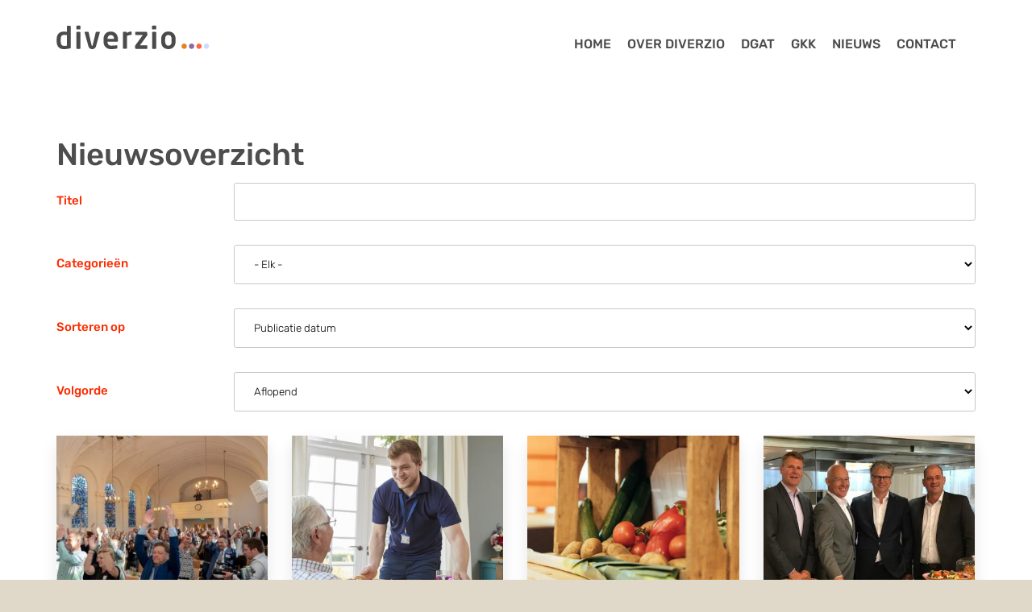

--- FILE ---
content_type: text/html; charset=UTF-8
request_url: https://www.diverzio.nl/nieuwsoverzicht?title=&categorie=All&sort_by=field_publication_date_value&sort_order=DESC&page=5
body_size: 7645
content:
<!DOCTYPE html>
<html lang="nl" dir="ltr">
  <head>
    <meta charset="utf-8" />
<script async src="https://www.googletagmanager.com/gtag/js?id=UA-129081873-2"></script>
<script>window.dataLayer = window.dataLayer || [];function gtag(){dataLayer.push(arguments)};gtag("js", new Date());gtag("set", "developer_id.dMDhkMT", true);gtag("config", "UA-129081873-2", {"groups":"default","anonymize_ip":true,"page_placeholder":"PLACEHOLDER_page_path"});</script>
<link rel="canonical" href="https://www.diverzio.nl/nieuwsoverzicht" />
<meta name="Generator" content="Drupal 10 (https://www.drupal.org)" />
<meta name="MobileOptimized" content="width" />
<meta name="HandheldFriendly" content="true" />
<meta name="viewport" content="width=device-width, initial-scale=1.0" />
<link rel="icon" href="/themes/custom/indicia_theme/favicon.ico" type="image/vnd.microsoft.icon" />

    <title>Nieuwsoverzicht | Diverzio</title>
    <link rel="stylesheet" media="all" href="/sites/default/files/css/css_pkKhsO-cT7NaNvQTfSrIcma2-xrmFMUrSJnpbdX-qnQ.css?delta=0&amp;language=nl&amp;theme=indicia_theme&amp;include=eJxFyMEOgCAIANAfcvJJDZOUDdIB1vr7ti5d3uHxWXln3KKTEjQZBSVNNGyGsztUWxMl_5OPYYoRZMkfD1Io6JQuptvhM-uoS-gFRRojTw" />
<link rel="stylesheet" media="all" href="/sites/default/files/css/css_toPzniPLwmcxCosjotWuuTywHSU56XSAe7HzjagzsNU.css?delta=1&amp;language=nl&amp;theme=indicia_theme&amp;include=eJxFyMEOgCAIANAfcvJJDZOUDdIB1vr7ti5d3uHxWXln3KKTEjQZBSVNNGyGsztUWxMl_5OPYYoRZMkfD1Io6JQuptvhM-uoS-gFRRojTw" />

    
  </head>
  <body class="alias--nieuwsoverzicht">
        <a href="#main-content" class="visually-hidden focusable">
      Overslaan en naar de inhoud gaan
    </a>
    
      <div class="dialog-off-canvas-main-canvas" data-off-canvas-main-canvas>
    

<div class="site node-page">
      <header>
      <div class="container">
        <a href="/" id="logo">
          <?xml version="1.0" encoding="utf-8"?>
<!-- Generator: Adobe Illustrator 25.2.0, SVG Export Plug-In . SVG Version: 6.00 Build 0)  -->
<svg version="1.1" id="Laag_1" xmlns="http://www.w3.org/2000/svg" xmlns:xlink="http://www.w3.org/1999/xlink" x="0px" y="0px"
	 viewBox="0 0 292 47" style="enable-background:new 0 0 292 47;" xml:space="preserve">
<style type="text/css">
	.st0{enable-background:new    ;}
	.st1{fill:#4B4B4B;}
	.st2{fill:#CCDBFF;}
	.st3{fill:#876AA0;}
	.st4{fill:#FF653E;}
	.st5{fill:#E38222;}
</style>
<g class="st0">
	<path class="st1" d="M26.9,43.4c-0.2,0.2-0.6,0.4-1.3,0.6c-1.8,0.5-3.7,0.8-5.7,1.1c-2,0.3-3.9,0.4-5.8,0.4c-4.6,0-8-1.3-10.3-3.8
		c-2.2-2.5-3.4-6-3.4-10.5v-4.4c0-4.5,1.1-8,3.4-10.5c2.2-2.5,5.7-3.8,10.3-3.8c0.7,0,1.5,0,2.5,0.1c0.9,0.1,2,0.2,3,0.3V2.8
		c0-0.3,0.1-0.6,0.3-0.8c0.2-0.2,0.5-0.3,0.8-0.3H26c0.3,0,0.6,0.1,0.8,0.3c0.2,0.2,0.3,0.5,0.3,0.8v39.7
		C27.2,42.9,27.1,43.2,26.9,43.4z M19.7,19.1c-0.8-0.1-1.7-0.2-2.8-0.3c-1.1-0.1-2-0.1-2.7-0.1c-1.2,0-2.2,0.2-3,0.6
		c-0.8,0.4-1.4,1-1.9,1.7s-0.8,1.6-0.9,2.6c-0.2,1-0.3,2.1-0.3,3.2v4.4c0,1.2,0.1,2.2,0.3,3.2c0.2,1,0.5,1.8,0.9,2.6
		s1.1,1.3,1.9,1.7c0.8,0.4,1.8,0.6,3,0.6c1,0,2.1,0,3.1-0.1c1-0.1,1.8-0.2,2.4-0.3V19.1z"/>
	<path class="st1" d="M45,8.2c-0.2,0.2-0.5,0.3-0.8,0.3h-5.5c-0.3,0-0.6-0.1-0.8-0.3c-0.2-0.2-0.4-0.5-0.4-0.8v-5
		c0-0.3,0.1-0.6,0.4-0.8c0.2-0.2,0.5-0.3,0.8-0.3h5.5c0.3,0,0.6,0.1,0.8,0.3c0.2,0.2,0.3,0.5,0.3,0.8v5C45.3,7.7,45.2,8,45,8.2z
		 M44.8,44.6C44.6,44.9,44.3,45,44,45h-5.2c-0.3,0-0.6-0.1-0.8-0.4c-0.2-0.2-0.3-0.5-0.3-0.8V14c0-0.3,0.1-0.6,0.3-0.8
		c0.2-0.2,0.5-0.3,0.8-0.3H44c0.3,0,0.6,0.1,0.8,0.3c0.2,0.2,0.3,0.5,0.3,0.8v29.8C45.1,44.1,45,44.4,44.8,44.6z"/>
	<path class="st1" d="M81.9,13.8c0,0.2,0,0.3-0.1,0.4l-7.2,25.9c-0.3,1.1-0.7,1.9-1.2,2.6c-0.5,0.7-1.1,1.2-1.7,1.6
		c-0.6,0.4-1.3,0.7-2.1,0.9c-0.7,0.2-1.4,0.3-2.2,0.3c-0.7,0-1.4-0.1-2.2-0.3c-0.7-0.2-1.4-0.5-2-0.9c-0.6-0.4-1.2-0.9-1.7-1.6
		c-0.5-0.7-0.9-1.6-1.2-2.6l-7.2-25.9c0-0.1-0.1-0.2-0.1-0.4c0-0.6,0.3-0.9,0.9-0.9h5.7c0.6,0,0.9,0.4,1.1,1.1l5.5,23.8
		c0.1,0.5,0.3,0.9,0.5,1.1c0.2,0.2,0.4,0.3,0.6,0.3s0.4-0.1,0.6-0.3c0.2-0.2,0.3-0.6,0.5-1.1L74.1,14c0.2-0.8,0.6-1.1,1.2-1.1H81
		C81.6,12.9,81.9,13.2,81.9,13.8z"/>
	<path class="st1" d="M115,31.5H96.3v0.2c0,0.8,0.1,1.7,0.3,2.5c0.2,0.9,0.6,1.6,1.1,2.3c0.5,0.7,1.2,1.3,2.1,1.7
		c0.9,0.4,2,0.7,3.4,0.7c2.1,0,4.1-0.1,5.9-0.2c1.8-0.1,3.4-0.3,4.6-0.4h0.2c0.3,0,0.6,0.1,0.7,0.2c0.2,0.1,0.3,0.4,0.3,0.7V43
		c0,0.5-0.1,0.8-0.2,1c-0.1,0.2-0.5,0.4-1,0.5c-0.9,0.2-1.8,0.3-2.6,0.4c-0.8,0.1-1.6,0.2-2.4,0.3c-0.8,0.1-1.7,0.1-2.7,0.2
		c-1,0-2.1,0.1-3.4,0.1c-1.4,0-2.9-0.2-4.5-0.7c-1.6-0.4-3.1-1.2-4.5-2.3c-1.4-1.1-2.5-2.5-3.4-4.4s-1.4-4.2-1.4-7v-4.2
		c0-2.2,0.3-4.3,0.9-6c0.6-1.8,1.5-3.3,2.7-4.6c1.2-1.3,2.6-2.2,4.3-2.9c1.7-0.7,3.6-1,5.8-1c2.2,0,4.2,0.4,5.8,1.1
		c1.7,0.7,3.1,1.7,4.2,3c1.1,1.3,2,2.8,2.6,4.6c0.6,1.8,0.9,3.7,0.9,5.8v3.2C116.1,31.1,115.7,31.5,115,31.5z M108.6,26
		c0-2.2-0.6-4-1.7-5.2s-2.6-1.8-4.4-1.8c-1.8,0-3.3,0.6-4.4,1.8c-1.2,1.2-1.7,2.9-1.7,5.2v0.2h12.2V26z"/>
	<path class="st1" d="M141.6,18.5c-0.2,0.2-0.5,0.3-0.8,0.3c-1.6,0-3,0.2-4.2,0.5s-2.5,0.9-3.7,1.5v22.9c0,0.3-0.1,0.6-0.3,0.8
		s-0.5,0.4-0.8,0.4h-5.2c-0.3,0-0.6-0.1-0.8-0.4s-0.3-0.5-0.3-0.8V14c0-0.3,0.1-0.6,0.3-0.8c0.2-0.2,0.5-0.3,0.8-0.3h5
		c0.3,0,0.6,0.1,0.8,0.3c0.2,0.2,0.3,0.5,0.3,0.8v1.2c1.4-1.1,2.8-1.8,4.3-2.2c1.4-0.4,2.7-0.5,3.9-0.5c0.3,0,0.6,0.1,0.8,0.3
		c0.2,0.2,0.3,0.5,0.3,0.8v4.1C141.9,18,141.8,18.3,141.6,18.5z"/>
	<path class="st1" d="M171.2,44.7c-0.2,0.2-0.5,0.3-0.8,0.3h-20c-0.6,0-1.2-0.2-1.6-0.7c-0.4-0.4-0.7-1-0.7-1.6v-2.5
		c0-0.6,0.2-1.2,0.7-1.8l13.8-19c0.1-0.2,0.2-0.3,0.2-0.3c0-0.1-0.1-0.2-0.3-0.2h-12.9c-0.3,0-0.6-0.1-0.7-0.2
		c-0.2-0.2-0.3-0.4-0.3-0.7v-4c0-0.3,0.1-0.6,0.3-0.8c0.2-0.2,0.5-0.3,0.8-0.3h19.4c0.6,0,1.2,0.2,1.6,0.7c0.4,0.5,0.7,1,0.7,1.7
		v3.2c0,0.2,0,0.4-0.1,0.7c-0.1,0.3-0.1,0.5-0.2,0.6l-13.3,18.2l-0.1,0.2c0,0.2,0.1,0.2,0.3,0.2h12.4c0.3,0,0.6,0.1,0.7,0.2
		c0.2,0.2,0.3,0.4,0.3,0.7v4.6C171.6,44.2,171.4,44.4,171.2,44.7z"/>
	<path class="st1" d="M187.9,8.2c-0.2,0.2-0.5,0.3-0.8,0.3h-5.5c-0.3,0-0.6-0.1-0.8-0.3c-0.2-0.2-0.4-0.5-0.4-0.8v-5
		c0-0.3,0.1-0.6,0.4-0.8c0.2-0.2,0.5-0.3,0.8-0.3h5.5c0.3,0,0.6,0.1,0.8,0.3c0.2,0.2,0.3,0.5,0.3,0.8v5C188.3,7.7,188.2,8,187.9,8.2
		z M187.8,44.6c-0.2,0.2-0.5,0.4-0.8,0.4h-5.2c-0.3,0-0.6-0.1-0.8-0.4c-0.2-0.2-0.3-0.5-0.3-0.8V14c0-0.3,0.1-0.6,0.3-0.8
		c0.2-0.2,0.5-0.3,0.8-0.3h5.2c0.3,0,0.6,0.1,0.8,0.3c0.2,0.2,0.3,0.5,0.3,0.8v29.8C188.1,44.1,188,44.4,187.8,44.6z"/>
	<path class="st1" d="M223.9,36.9c-0.6,1.7-1.5,3.2-2.6,4.5s-2.6,2.2-4.2,3c-1.7,0.7-3.7,1.1-5.9,1.1c-2.2,0-4.2-0.4-5.9-1.1
		s-3.1-1.7-4.2-3c-1.1-1.3-2-2.7-2.6-4.5c-0.6-1.7-0.9-3.6-0.9-5.7v-4.6c0-2.1,0.3-3.9,0.9-5.7c0.6-1.7,1.5-3.2,2.6-4.5
		c1.1-1.3,2.6-2.2,4.2-3s3.7-1.1,5.9-1.1c2.2,0,4.2,0.4,5.9,1.1c1.7,0.7,3.1,1.7,4.2,3s2,2.7,2.6,4.5c0.6,1.7,0.9,3.6,0.9,5.7v4.6
		C224.8,33.3,224.5,35.2,223.9,36.9z M217.3,26.6c0-2.4-0.5-4.2-1.5-5.6c-1-1.4-2.5-2.1-4.6-2.1c-2,0-3.5,0.7-4.6,2.1
		c-1,1.4-1.5,3.3-1.5,5.6v4.6c0,2.4,0.5,4.2,1.5,5.6c1,1.4,2.5,2.1,4.6,2.1c2,0,3.5-0.7,4.6-2.1s1.5-3.3,1.5-5.6V26.6z"/>
</g>
<g id="Group_10468" transform="translate(287.768 45.421) rotate(180)">
	<path id="Rectangle_1" class="st2" d="M4.8,0.4L4.8,0.4c2.8,0,5,2.2,5,5l0,0c0,2.8-2.2,5-5,5l0,0c-2.8,0-5-2.2-5-5l0,0
		C-0.2,2.7,2,0.4,4.8,0.4z"/>
	<path id="Rectangle_3" class="st3" d="M32.8,0.4L32.8,0.4c2.8,0,5,2.2,5,5l0,0c0,2.8-2.2,5-5,5l0,0c-2.8,0-5-2.2-5-5l0,0
		C27.8,2.7,30,0.4,32.8,0.4z"/>
	<path id="Rectangle_2" class="st4" d="M18.8,0.4L18.8,0.4c2.8,0,5,2.2,5,5l0,0c0,2.8-2.2,5-5,5l0,0c-2.8,0-5-2.2-5-5l0,0
		C13.8,2.7,16,0.4,18.8,0.4z"/>
	<path id="Rectangle_4" class="st5" d="M46.8,0.4L46.8,0.4c2.8,0,5,2.2,5,5l0,0c0,2.8-2.2,5-5,5l0,0c-2.8,0-5-2.2-5-5l0,0
		C41.8,2.7,44,0.4,46.8,0.4z"/>
</g>
</svg>

        </a>
        


  <div class="region region--header">
          
<div id="block-mainnavigation" class="block block--system block--system-menu-blockmain block--mainnavigation">
        
  

      

                    <div class="menu-header">
        <div class="visually-hidden">
          Menu
        </div>
        <div class="toggle-menu">
          <span class="bar"></span>
          <span class="bar"></span>
          <span class="bar"></span>
        </div>
      </div>
        <ul class="menu menu-0  mainmenu">
                      <li class="menu-item">
          <a href="/home" data-drupal-link-system-path="node/1">Home</a>

                  </li>
                      <li class="menu-item">
          <a href="/pagina/over-diverzio" data-drupal-link-system-path="node/2">Over Diverzio</a>

                  </li>
                      <li class="menu-item">
          <a href="/pagina/duurzaam-en-gezond-aan-tafel" data-drupal-link-system-path="node/5">DGAT</a>

                  </li>
                      <li class="menu-item">
          <a href="/pagina/gezonde-korte-ketens" data-drupal-link-system-path="node/6">GKK</a>

                  </li>
                      <li class="menu-item">
          <a href="/nieuwsoverzicht" data-drupal-link-system-path="nieuwsoverzicht">Nieuws</a>

                  </li>
                      <li class="menu-item">
          <a href="/pagina/contact" title="Contact opnemen met Diverzio" data-drupal-link-system-path="node/12">Contact</a>

                  </li>
          </ul>
  


  </div>


<div id="block-useraccountmenu" class="block block--system block--system-menu-blockaccount block--useraccountmenu">
        
  

      

  </div>


    
      </div>


      </div>
      <div class="submenu">
        
      </div>
    </header>
    <main class="site-main" role="main">
    <a id="main-content" tabindex="-1"></a>
          
              
          <div class="container">
    


  <div class="region region--content">
          <div data-drupal-messages-fallback class="hidden"></div>
<div id="block-diverzioheaderblock" class="block block--diverzio-header block--diverzio-header-header-block block--diverzioheaderblock">
        
  

        
        
        
  <div class="header-block has-background header_image">
    <div class="content">
      <div class="title">
                  <h1>Nieuwsoverzicht</h1>
              </div>
    </div>
          <span class="background-image" style="background-image: url(https://www.diverzio.nl/sites/default/files/styles/header_image/public/2021-06/coffee-bag-beans-1200x800.jpg?itok=8JiEnEks)"></span>
      </div>


  </div>


<div id="block-primaireinhoudvandepagina" class="block block--system block--system-main-block block--primaireinhoudvandepagina">
        
  

      <div class="views-element-container">

<div class="nieuwsoverview-container views-view views-view--news-overview views-view--news-overview--page_overview js-view-dom-id-58c71c20de31f58b2ed22c038910707cb004f9b2ff7ca75b7695ce7afa550e94">
  
    
        <div class="view-filters">
      


<form class="views-exposed-form form form--views-exposed-form" data-drupal-selector="views-exposed-form-news-overview-page-overview" action="/nieuwsoverzicht" method="get" id="views-exposed-form-news-overview-page-overview" accept-charset="UTF-8">
      <div class="js-form-item form-item js-form-type-textfield form-type-textfield js-form-item-title form-item-title">
      <label for="edit-title">Titel</label>
        <input data-drupal-selector="edit-title" type="text" id="edit-title" name="title" value="" size="30" maxlength="128" class="form-text" />

        </div>
<div class="js-form-item form-item js-form-type-select form-type-select js-form-item-categorie form-item-categorie">
      <label for="edit-categorie">Categorieën</label>
        <select data-drupal-selector="edit-categorie" id="edit-categorie" name="categorie" class="form-select"><option value="All" selected="selected">- Elk -</option><option value="1">DGAT</option><option value="8">Diverzio Netwerk</option><option value="2">GKK</option><option value="3">Interview</option><option value="4">Persbericht</option><option value="5">Praktijkcase</option><option value="6">Publicatie</option><option value="7">Video</option></select>
        </div>
<div class="js-form-item form-item js-form-type-select form-type-select js-form-item-sort-by form-item-sort-by">
      <label for="edit-sort-by">Sorteren op</label>
        <select data-drupal-selector="edit-sort-by" id="edit-sort-by" name="sort_by" class="form-select"><option value="field_publication_date_value" selected="selected">Publicatie datum</option></select>
        </div>
<div class="js-form-item form-item js-form-type-select form-type-select js-form-item-sort-order form-item-sort-order">
      <label for="edit-sort-order">Volgorde</label>
        <select data-drupal-selector="edit-sort-order" id="edit-sort-order" name="sort_order" class="form-select"><option value="ASC">Oplopend</option><option value="DESC" selected="selected">Aflopend</option></select>
        </div>
<div data-drupal-selector="edit-actions" class="form-actions js-form-wrapper form-wrapper" id="edit-actions"><button data-drupal-selector="edit-submit-news-overview" type="submit" id="edit-submit-news-overview" value="Toepassen" class="button js-form-submit form-submit btn">Toepassen</button>
</div>


  </form>


    </div>
    
            <div class="view-content">
        



  <div id="view-container" class="container">
          
              <div class="item">
          <div class="views-field views-field-field-highlighted-image"><div class="field-content">  <img loading="lazy" src="/sites/default/files/styles/news_image_highlighted/public/2021-07/spreker8.kleiner-1-550x350.jpg?h=b6de267b&amp;itok=fn8l4dvV" width="404" height="330" alt="blije mensen masterclass" />


</div></div><div class="views-field views-field-field-website-categories"><div class="field-content">


  <div class="taxonomy-term taxonomy-term--website-categories taxonomy-term--default website-categories--default">
    


  <div class="field field--name-name field--type-string field__items">
    
                  DGAT
            </div>


    <span class="categories" style="background: #eb5f41"></span>
  </div>




  <div class="taxonomy-term taxonomy-term--website-categories taxonomy-term--default website-categories--default">
    


  <div class="field field--name-name field--type-string field__items">
    
                  Praktijkcase
            </div>


    <span class="categories" style="background: #eb5f41"></span>
  </div>

</div></div><div class="views-field views-field-field-publication-date"><div class="field-content">10 oktober 2018</div></div><div class="views-field views-field-title"><span class="field-content"><a href="/nieuws/duurzaam-en-gezond-aan-tafel-inspirerend-van-start-brabant" hreflang="nl">Duurzaam en Gezond aan Tafel inspirerend van start in Brabant</a></span></div><div class="views-field views-field-field-paragraphs"><div class="field-content"><div class="paragraph-formatter"><div class="paragraph-info"></div>
<div class="paragraph-summary"></div>
</div>
</div></div>
        </div>
                
              <div class="item">
          <div class="views-field views-field-field-highlighted-image"><div class="field-content">  <img loading="lazy" src="/sites/default/files/styles/news_image_highlighted/public/2021-07/iStock-849180866.jpg?h=46cba9af&amp;itok=XKn04f-x" width="405" height="330" alt="Man die open verzorgt " />


</div></div><div class="views-field views-field-field-website-categories"><div class="field-content">


  <div class="taxonomy-term taxonomy-term--website-categories taxonomy-term--default website-categories--default">
    


  <div class="field field--name-name field--type-string field__items">
    
                  DGAT
            </div>


    <span class="categories" style="background: #eb5f41"></span>
  </div>




  <div class="taxonomy-term taxonomy-term--website-categories taxonomy-term--default website-categories--default">
    


  <div class="field field--name-name field--type-string field__items">
    
                  Video
            </div>


    <span class="categories" style="background: #eb5f41"></span>
  </div>

</div></div><div class="views-field views-field-field-publication-date"><div class="field-content">22 juli 2018</div></div><div class="views-field views-field-title"><span class="field-content"><a href="/nieuws/filmregistratie-start-duurzaam-en-gezond-aan-tafel-brabant" hreflang="nl">Filmregistratie – start Duurzaam en Gezond aan Tafel in Brabant</a></span></div><div class="views-field views-field-field-paragraphs"><div class="field-content"><div class="paragraph-formatter"><div class="paragraph-info"></div>
<div class="paragraph-summary"></div>
</div>
</div></div>
        </div>
                
              <div class="item">
          <div class="views-field views-field-field-highlighted-image"><div class="field-content">  <img loading="lazy" src="/sites/default/files/styles/news_image_highlighted/public/2021-07/groente.jpeg?h=fa03c010&amp;itok=D6yAp4HC" width="405" height="330" alt="groente in doos " />


</div></div><div class="views-field views-field-field-website-categories"><div class="field-content">


  <div class="taxonomy-term taxonomy-term--website-categories taxonomy-term--default website-categories--default">
    


  <div class="field field--name-name field--type-string field__items">
    
                  DGAT
            </div>


    <span class="categories" style="background: #eb5f41"></span>
  </div>

</div></div><div class="views-field views-field-field-publication-date"><div class="field-content">17 juni 2018</div></div><div class="views-field views-field-title"><span class="field-content"><a href="/nieuws/brabantse-instellingen-werken-samen-aan-beter-eten-de-zorg" hreflang="nl">Brabantse instellingen werken samen aan beter eten in de zorg</a></span></div><div class="views-field views-field-field-paragraphs"><div class="field-content"><div class="paragraph-formatter"><div class="paragraph-info"></div>
<div class="paragraph-summary"></div>
</div>
</div></div>
        </div>
                
              <div class="item">
          <div class="views-field views-field-field-highlighted-image"><div class="field-content">  <img loading="lazy" src="/sites/default/files/styles/news_image_highlighted/public/2021-07/mannen.jpg?h=cbf13e52&amp;itok=0D5SoS_8" width="405" height="330" alt="mannen" />


</div></div><div class="views-field views-field-field-website-categories"><div class="field-content">


  <div class="taxonomy-term taxonomy-term--website-categories taxonomy-term--default website-categories--default">
    


  <div class="field field--name-name field--type-string field__items">
    
                  DGAT
            </div>


    <span class="categories" style="background: #eb5f41"></span>
  </div>




  <div class="taxonomy-term taxonomy-term--website-categories taxonomy-term--default website-categories--default">
    


  <div class="field field--name-name field--type-string field__items">
    
                  Diverzio Netwerk
            </div>


    <span class="categories" style="background: #eb5f41"></span>
  </div>

</div></div><div class="views-field views-field-field-publication-date"><div class="field-content">9 juni 2018</div></div><div class="views-field views-field-title"><span class="field-content"><a href="/nieuws/verbeterprogramma-duurzaam-en-gezond-eten-de-zorg-van-start-brabant" hreflang="nl">Verbeterprogramma duurzaam en gezond eten in de zorg van start in Brabant</a></span></div><div class="views-field views-field-field-paragraphs"><div class="field-content"><div class="paragraph-formatter"><div class="paragraph-info"></div>
<div class="paragraph-summary"></div>
</div>
</div></div>
        </div>
                
              <div class="item">
          <div class="views-field views-field-field-highlighted-image"><div class="field-content">  <img loading="lazy" src="/sites/default/files/styles/news_image_highlighted/public/2021-07/foto-13-1024x514.png?h=cd02f187&amp;itok=4FE6tseZ" width="405" height="330" alt="Groepsfoto " />


</div></div><div class="views-field views-field-field-website-categories"><div class="field-content">


  <div class="taxonomy-term taxonomy-term--website-categories taxonomy-term--default website-categories--default">
    


  <div class="field field--name-name field--type-string field__items">
    
                  DGAT
            </div>


    <span class="categories" style="background: #eb5f41"></span>
  </div>




  <div class="taxonomy-term taxonomy-term--website-categories taxonomy-term--default website-categories--default">
    


  <div class="field field--name-name field--type-string field__items">
    
                  Diverzio Netwerk
            </div>


    <span class="categories" style="background: #eb5f41"></span>
  </div>

</div></div><div class="views-field views-field-field-publication-date"><div class="field-content">25 april 2018</div></div><div class="views-field views-field-title"><span class="field-content"><a href="/nieuws/alleen-maar-winnaars-tijdens-bijeenkomst-duurzaam-gezond-en-regionaal-zuid-holland" hreflang="nl">Alléén maar winnaars tijdens bijeenkomst ‘duurzaam, gezond en regionaal’ in Zuid-Holland</a></span></div><div class="views-field views-field-field-paragraphs"><div class="field-content"><div class="paragraph-formatter"><div class="paragraph-info"></div>
<div class="paragraph-summary"></div>
</div>
</div></div>
        </div>
                
              <div class="item">
          <div class="views-field views-field-field-highlighted-image"><div class="field-content">  <img loading="lazy" src="/sites/default/files/styles/news_image_highlighted/public/2021-07/groep6-1024x683.jpg?h=2be7ee9e&amp;itok=OPPUHa0d" width="405" height="330" alt="Gezond fruit " />


</div></div><div class="views-field views-field-field-website-categories"><div class="field-content">


  <div class="taxonomy-term taxonomy-term--website-categories taxonomy-term--default website-categories--default">
    


  <div class="field field--name-name field--type-string field__items">
    
                  DGAT
            </div>


    <span class="categories" style="background: #eb5f41"></span>
  </div>




  <div class="taxonomy-term taxonomy-term--website-categories taxonomy-term--default website-categories--default">
    


  <div class="field field--name-name field--type-string field__items">
    
                  Diverzio Netwerk
            </div>


    <span class="categories" style="background: #eb5f41"></span>
  </div>




  <div class="taxonomy-term taxonomy-term--website-categories taxonomy-term--default website-categories--default">
    


  <div class="field field--name-name field--type-string field__items">
    
                  GKK
            </div>


    <span class="categories" style="background: #eb5f41"></span>
  </div>

</div></div><div class="views-field views-field-field-publication-date"><div class="field-content">20 april 2018</div></div><div class="views-field views-field-title"><span class="field-content"><a href="/nieuws/bijna-100-matches-tussen-boeren-telers-en-zorgorganisaties-gelderland" hreflang="nl">Bijna 100 matches tussen boeren, telers en zorgorganisaties in Gelderland</a></span></div><div class="views-field views-field-field-paragraphs"><div class="field-content"><div class="paragraph-formatter"><div class="paragraph-info"></div>
<div class="paragraph-summary"></div>
</div>
</div></div>
        </div>
                
              <div class="item">
          <div class="views-field views-field-field-highlighted-image"><div class="field-content">  <img loading="lazy" src="/sites/default/files/styles/news_image_highlighted/public/2021-07/foto-groep-1024x768.jpg?h=9cd4dcb9&amp;itok=xADHrPgD" width="405" height="330" alt="groep poseren" />


</div></div><div class="views-field views-field-field-website-categories"><div class="field-content">


  <div class="taxonomy-term taxonomy-term--website-categories taxonomy-term--default website-categories--default">
    


  <div class="field field--name-name field--type-string field__items">
    
                  DGAT
            </div>


    <span class="categories" style="background: #eb5f41"></span>
  </div>




  <div class="taxonomy-term taxonomy-term--website-categories taxonomy-term--default website-categories--default">
    


  <div class="field field--name-name field--type-string field__items">
    
                  Diverzio Netwerk
            </div>


    <span class="categories" style="background: #eb5f41"></span>
  </div>




  <div class="taxonomy-term taxonomy-term--website-categories taxonomy-term--default website-categories--default">
    


  <div class="field field--name-name field--type-string field__items">
    
                  GKK
            </div>


    <span class="categories" style="background: #eb5f41"></span>
  </div>

</div></div><div class="views-field views-field-field-publication-date"><div class="field-content">22 februari 2018</div></div><div class="views-field views-field-title"><span class="field-content"><a href="/nieuws/diagnose-voeding-gezondheid-en-diverzio-gaan-samenwerken" hreflang="nl">Diagnose Voeding Gezondheid en Diverzio gaan samenwerken</a></span></div><div class="views-field views-field-field-paragraphs"><div class="field-content"><div class="paragraph-formatter"><div class="paragraph-info"></div>
<div class="paragraph-summary"></div>
</div>
</div></div>
        </div>
                
              <div class="item">
          <div class="views-field views-field-field-highlighted-image"><div class="field-content">  <img loading="lazy" src="/sites/default/files/styles/news_image_highlighted/public/2021-07/ministerie-van-volksgezondheid-1024x411.jpg?h=3cdf0bad&amp;itok=AE9deanc" width="289" height="236" alt="ministerie teken nederland " />


</div></div><div class="views-field views-field-field-website-categories"><div class="field-content">


  <div class="taxonomy-term taxonomy-term--website-categories taxonomy-term--default website-categories--default">
    


  <div class="field field--name-name field--type-string field__items">
    
                  Diverzio Netwerk
            </div>


    <span class="categories" style="background: #eb5f41"></span>
  </div>

</div></div><div class="views-field views-field-field-publication-date"><div class="field-content">19 februari 2018</div></div><div class="views-field views-field-title"><span class="field-content"><a href="/nieuws/ministerie-van-vws-zorg-moet-en-kan-duurzamer" hreflang="nl">Ministerie van VWS: zorg moet en kan duurzamer</a></span></div><div class="views-field views-field-field-paragraphs"><div class="field-content"><div class="paragraph-formatter"><div class="paragraph-info"></div>
<div class="paragraph-summary"></div>
</div>
</div></div>
        </div>
                
              <div class="item">
          <div class="views-field views-field-field-highlighted-image"><div class="field-content">  <img loading="lazy" src="/sites/default/files/styles/news_image_highlighted/public/2021-07/infographic-1024x963.jpg?h=655db6f0&amp;itok=mr03zZCb" width="406" height="330" alt="infographic duurzaam en gezond aan tafel" />


</div></div><div class="views-field views-field-field-website-categories"><div class="field-content">


  <div class="taxonomy-term taxonomy-term--website-categories taxonomy-term--default website-categories--default">
    


  <div class="field field--name-name field--type-string field__items">
    
                  DGAT
            </div>


    <span class="categories" style="background: #eb5f41"></span>
  </div>

</div></div><div class="views-field views-field-field-publication-date"><div class="field-content">18 februari 2018</div></div><div class="views-field views-field-title"><span class="field-content"><a href="/nieuws/impact-van-programma-duurzaam-en-gezond-aan-tafel" hreflang="nl">Impact van programma Duurzaam en gezond aan tafel</a></span></div><div class="views-field views-field-field-paragraphs"><div class="field-content"><div class="paragraph-formatter"><div class="paragraph-info"></div>
<div class="paragraph-summary"></div>
</div>
</div></div>
        </div>
                
              <div class="item">
          <div class="views-field views-field-field-highlighted-image"><div class="field-content">  <img loading="lazy" src="/sites/default/files/styles/news_image_highlighted/public/2021-07/groep2-1024x366.jpg?h=7cfadb24&amp;itok=-kkylXqU" width="393" height="320" alt="Groep poseren" />


</div></div><div class="views-field views-field-field-website-categories"><div class="field-content">


  <div class="taxonomy-term taxonomy-term--website-categories taxonomy-term--default website-categories--default">
    


  <div class="field field--name-name field--type-string field__items">
    
                  GKK
            </div>


    <span class="categories" style="background: #eb5f41"></span>
  </div>

</div></div><div class="views-field views-field-field-publication-date"><div class="field-content">12 februari 2018</div></div><div class="views-field views-field-title"><span class="field-content"><a href="/nieuws/gezonde-korte-ketens-naar-het-radboudumc" hreflang="nl">Gezonde korte ketens naar het Radboudumc</a></span></div><div class="views-field views-field-field-paragraphs"><div class="field-content"><div class="paragraph-formatter"><div class="paragraph-info"></div>
<div class="paragraph-summary"></div>
</div>
</div></div>
        </div>
                
              <div class="item">
          <div class="views-field views-field-field-highlighted-image"><div class="field-content">  <img loading="lazy" src="/sites/default/files/styles/news_image_highlighted/public/2021-07/vitamin-d.jpg?h=ad5f320f&amp;itok=ykJm4ESt" width="375" height="306" alt="man bij bord vitamine D" />


</div></div><div class="views-field views-field-field-website-categories"><div class="field-content">


  <div class="taxonomy-term taxonomy-term--website-categories taxonomy-term--default website-categories--default">
    


  <div class="field field--name-name field--type-string field__items">
    
                  Diverzio Netwerk
            </div>


    <span class="categories" style="background: #eb5f41"></span>
  </div>

</div></div><div class="views-field views-field-field-publication-date"><div class="field-content">12 februari 2018</div></div><div class="views-field views-field-title"><span class="field-content"><a href="/nieuws/efsa-geeft-groen-licht-voor-champignon-met-extra-vitamine-d" hreflang="nl">EFSA geeft groen licht voor champignon met extra vitamine D</a></span></div><div class="views-field views-field-field-paragraphs"><div class="field-content"><div class="paragraph-formatter"><div class="paragraph-info"></div>
<div class="paragraph-summary"></div>
</div>
</div></div>
        </div>
                
              <div class="item">
          <div class="views-field views-field-field-highlighted-image"><div class="field-content">  <img loading="lazy" src="/sites/default/files/styles/news_image_highlighted/public/2021-07/Foodday-1.jpg?h=9a6a7f90&amp;itok=0YXx0YWL" width="379" height="309" alt="Food-day" />


</div></div><div class="views-field views-field-field-website-categories"><div class="field-content">


  <div class="taxonomy-term taxonomy-term--website-categories taxonomy-term--default website-categories--default">
    


  <div class="field field--name-name field--type-string field__items">
    
                  DGAT
            </div>


    <span class="categories" style="background: #eb5f41"></span>
  </div>




  <div class="taxonomy-term taxonomy-term--website-categories taxonomy-term--default website-categories--default">
    


  <div class="field field--name-name field--type-string field__items">
    
                  Diverzio Netwerk
            </div>


    <span class="categories" style="background: #eb5f41"></span>
  </div>




  <div class="taxonomy-term taxonomy-term--website-categories taxonomy-term--default website-categories--default">
    


  <div class="field field--name-name field--type-string field__items">
    
                  GKK
            </div>


    <span class="categories" style="background: #eb5f41"></span>
  </div>

</div></div><div class="views-field views-field-field-publication-date"><div class="field-content">22 januari 2018</div></div><div class="views-field views-field-title"><span class="field-content"><a href="/nieuws/telers-en-kwekers-zien-kansen-de-zorg-na-bezoek-aan-zorgwaard" hreflang="nl">Telers en kwekers zien kansen in de zorg na bezoek aan Zorgwaard</a></span></div><div class="views-field views-field-field-paragraphs"><div class="field-content"><div class="paragraph-formatter"><div class="paragraph-info"></div>
<div class="paragraph-summary"></div>
</div>
</div></div>
        </div>
            </div>


      </div>
      
      

  <nav class="pager" role="navigation" aria-labelledby="pagination-heading">
    <h4 id="pagination-heading" class="visually-hidden">Paginering</h4>
    <ul class="pager__items js-pager__items">
                    <li class="pager__item pager__item--first">
          <a href="?title=&amp;categorie=All&amp;sort_by=field_publication_date_value&amp;sort_order=DESC&amp;page=0" title="Ga naar eerste pagina">
            <span class="visually-hidden">Eerste pagina</span>
            <span aria-hidden="true">« Eerste</span>
          </a>
        </li>
                          <li class="pager__item pager__item--previous">
          <a href="?title=&amp;categorie=All&amp;sort_by=field_publication_date_value&amp;sort_order=DESC&amp;page=4" title="Ga naar vorige pagina" rel="prev">
            <span class="visually-hidden">Vorige pagina</span>
            <span aria-hidden="true">‹ Vorige</span>
          </a>
        </li>
                          <li class="pager__item pager__item--ellipsis" role="presentation">&hellip;</li>
                          <li class="pager__item">
                                          <a href="?title=&amp;categorie=All&amp;sort_by=field_publication_date_value&amp;sort_order=DESC&amp;page=1" title="Ga naar pagina 2">
            <span class="visually-hidden">
              Pagina
            </span>2</a>
        </li>
              <li class="pager__item">
                                          <a href="?title=&amp;categorie=All&amp;sort_by=field_publication_date_value&amp;sort_order=DESC&amp;page=2" title="Ga naar pagina 3">
            <span class="visually-hidden">
              Pagina
            </span>3</a>
        </li>
              <li class="pager__item">
                                          <a href="?title=&amp;categorie=All&amp;sort_by=field_publication_date_value&amp;sort_order=DESC&amp;page=3" title="Ga naar pagina 4">
            <span class="visually-hidden">
              Pagina
            </span>4</a>
        </li>
              <li class="pager__item">
                                          <a href="?title=&amp;categorie=All&amp;sort_by=field_publication_date_value&amp;sort_order=DESC&amp;page=4" title="Ga naar pagina 5">
            <span class="visually-hidden">
              Pagina
            </span>5</a>
        </li>
              <li class="pager__item is-active">
                                          <a href="?title=&amp;categorie=All&amp;sort_by=field_publication_date_value&amp;sort_order=DESC&amp;page=5" title="Huidige pagina" aria-current="page">
            <span class="visually-hidden">
              Huidige pagina
            </span>6</a>
        </li>
              <li class="pager__item">
                                          <a href="?title=&amp;categorie=All&amp;sort_by=field_publication_date_value&amp;sort_order=DESC&amp;page=6" title="Ga naar pagina 7">
            <span class="visually-hidden">
              Pagina
            </span>7</a>
        </li>
              <li class="pager__item">
                                          <a href="?title=&amp;categorie=All&amp;sort_by=field_publication_date_value&amp;sort_order=DESC&amp;page=7" title="Ga naar pagina 8">
            <span class="visually-hidden">
              Pagina
            </span>8</a>
        </li>
              <li class="pager__item">
                                          <a href="?title=&amp;categorie=All&amp;sort_by=field_publication_date_value&amp;sort_order=DESC&amp;page=8" title="Ga naar pagina 9">
            <span class="visually-hidden">
              Pagina
            </span>9</a>
        </li>
              <li class="pager__item">
                                          <a href="?title=&amp;categorie=All&amp;sort_by=field_publication_date_value&amp;sort_order=DESC&amp;page=9" title="Ga naar pagina 10">
            <span class="visually-hidden">
              Pagina
            </span>10</a>
        </li>
                          <li class="pager__item pager__item--ellipsis" role="presentation">&hellip;</li>
                          <li class="pager__item pager__item--next">
          <a href="?title=&amp;categorie=All&amp;sort_by=field_publication_date_value&amp;sort_order=DESC&amp;page=6" title="Ga naar volgende pagina" rel="next">
            <span class="visually-hidden">Volgende pagina</span>
            <span aria-hidden="true">Volgende ›</span>
          </a>
        </li>
                          <li class="pager__item pager__item--last">
          <a href="?title=&amp;categorie=All&amp;sort_by=field_publication_date_value&amp;sort_order=DESC&amp;page=13" title="Ga naar laatste pagina">
            <span class="visually-hidden">Laatste pagina</span>
            <span aria-hidden="true">Laatste »</span>
          </a>
        </li>
          </ul>
  </nav>

          </div>
</div>

  </div>


    
      </div>


  </div>
          
      </main>

            <footer id="footer" class="footer" role="contentinfo">
        


  <div class="region region--footer">
          

<div class="container">
  <div class="about">
    <strong class="title">Over Diverzio</strong>
    <p class="text">Diverzio helpt gezond, smakelijk, duurzaam eten en drinken beschikbaar te maken voor patiënten, bewoners, professionals en bezoekers in zorg, welzijn, verpleging, overheid en onderwijs.</p>
  </div>
  <div class="menu-footer">
    <strong class="title">Menu links</strong>
            <p><a href="/pagina/duurzaam-en-gezond-aan-tafel" data-drupal-link-system-path="node/5">Programma: Duurzaam Gezond aan Tafel</a></p>
  <p><a href="/pagina/gezonde-korte-ketens" data-drupal-link-system-path="node/6">Programma: Gezonde Korte Ketens</a></p>

      </div>
  <div class="contact">
    <strong class="title">Contact</strong>
    <p>Spoorlaan 348</p>
    <p>5038 CC Tilburg</p>
    <p>(013) 440 02 22</p>
    <p><a href="mailto:info@diverzio.nl">info@diverzio.nl</a></p>
    <p><a href="http://www.diverzio.nl">www.diverzio.nl</a></p>
    <div class="icons">
      <a class="icon-facebook" target="_blank" href="https://facebook.com/stichtingdiverzio/"></a>
      <a class="icon-twitter" target="_blank" href="https://twitter.com/diverzio"></a>
      <a class="icon-youtube" target="_blank" href="https://www.youtube.com/channel/UCj_J4Njj8RsB7evIjv2T8uw"></a>
      <a class="icon-linkedin" target="_blank" href="https://nl.linkedin.com/company/diverzio"></a>
    </div>
  </div>
</div>
<div class="disclaimer">&copy; Diverzio | Alle rechten voorbehouden</div>

    
      </div>


      </footer>
      
</div>


  </div>

    
    <script type="application/json" data-drupal-selector="drupal-settings-json">{"path":{"baseUrl":"\/","pathPrefix":"","currentPath":"nieuwsoverzicht","currentPathIsAdmin":false,"isFront":false,"currentLanguage":"nl","currentQuery":{"categorie":"All","page":"5","sort_by":"field_publication_date_value","sort_order":"DESC","title":""}},"pluralDelimiter":"\u0003","suppressDeprecationErrors":true,"google_analytics":{"account":"UA-129081873-2","trackOutbound":true,"trackMailto":true,"trackTel":true,"trackDownload":true,"trackDownloadExtensions":"7z|aac|arc|arj|asf|asx|avi|bin|csv|doc(x|m)?|dot(x|m)?|exe|flv|gif|gz|gzip|hqx|jar|jpe?g|js|mp(2|3|4|e?g)|mov(ie)?|msi|msp|pdf|phps|png|ppt(x|m)?|pot(x|m)?|pps(x|m)?|ppam|sld(x|m)?|thmx|qtm?|ra(m|r)?|sea|sit|tar|tgz|torrent|txt|wav|wma|wmv|wpd|xls(x|m|b)?|xlt(x|m)|xlam|xml|z|zip"},"ajaxTrustedUrl":{"\/nieuwsoverzicht":true},"user":{"uid":0,"permissionsHash":"c4c816e5918fe339b02ee64f0b4a103e54b80b546f6dc9ac9dcd12e98ad8835d"}}</script>
<script src="/sites/default/files/js/js_TbIj07QZb4Zpy0spEvdFS8PwJb9IOFtckaW8M3SfzD0.js?scope=footer&amp;delta=0&amp;language=nl&amp;theme=indicia_theme&amp;include=eJxLz89Pz0mNT8xLzKksyUwu1k9HE9DJzEvJTM5MjC_JSM1N1U_PyU9KzAEAVksVhw"></script>

  </body>
</html>


--- FILE ---
content_type: text/css
request_url: https://www.diverzio.nl/sites/default/files/css/css_pkKhsO-cT7NaNvQTfSrIcma2-xrmFMUrSJnpbdX-qnQ.css?delta=0&language=nl&theme=indicia_theme&include=eJxFyMEOgCAIANAfcvJJDZOUDdIB1vr7ti5d3uHxWXln3KKTEjQZBSVNNGyGsztUWxMl_5OPYYoRZMkfD1Io6JQuptvhM-uoS-gFRRojTw
body_size: 1261
content:
/* @license GPL-2.0-or-later https://www.drupal.org/licensing/faq */
.text-align-left{text-align:left;}.text-align-right{text-align:right;}.text-align-center{text-align:center;}.text-align-justify{text-align:justify;}.align-left{float:left;}.align-right{float:right;}.align-center{display:block;margin-right:auto;margin-left:auto;}
.fieldgroup{padding:0;border-width:0;}
.container-inline div,.container-inline label{display:inline-block;}.container-inline .details-wrapper{display:block;}
.clearfix::after{display:table;clear:both;content:"";}
.js details:not([open]) .details-wrapper{display:none;}
.hidden{display:none;}.visually-hidden{position:absolute !important;overflow:hidden;clip:rect(1px,1px,1px,1px);width:1px;height:1px;word-wrap:normal;}.visually-hidden.focusable:active,.visually-hidden.focusable:focus-within{position:static !important;overflow:visible;clip:auto;width:auto;height:auto;}.invisible{visibility:hidden;}
.item-list__comma-list,.item-list__comma-list li{display:inline;}.item-list__comma-list{margin:0;padding:0;}.item-list__comma-list li::after{content:", ";}.item-list__comma-list li:last-child::after{content:"";}
.js .js-hide{display:none;}.js-show{display:none;}.js .js-show{display:block;}
.nowrap{white-space:nowrap;}
.position-container{position:relative;}
.reset-appearance{margin:0;padding:0;border:0 none;background:transparent;line-height:inherit;-webkit-appearance:none;appearance:none;}
.resize-none{resize:none;}.resize-vertical{min-height:2em;resize:vertical;}.resize-horizontal{max-width:100%;resize:horizontal;}.resize-both{max-width:100%;min-height:2em;resize:both;}
.system-status-counter__status-icon{display:inline-block;width:25px;height:25px;vertical-align:middle;}.system-status-counter__status-icon::before{display:block;width:100%;height:100%;content:"";background-repeat:no-repeat;background-position:center 2px;background-size:16px;}.system-status-counter__status-icon--error::before{background-image:url(/core/misc/icons/e32700/error.svg);}.system-status-counter__status-icon--warning::before{background-image:url(/core/misc/icons/e29700/warning.svg);}.system-status-counter__status-icon--checked::before{background-image:url(/core/misc/icons/73b355/check.svg);}
.system-status-report-counters__item{width:100%;margin-bottom:0.5em;padding:0.5em 0;text-align:center;white-space:nowrap;background-color:rgba(0,0,0,0.063);}@media screen and (min-width:60em){.system-status-report-counters{display:flex;flex-wrap:wrap;justify-content:space-between;}.system-status-report-counters__item--half-width{width:49%;}.system-status-report-counters__item--third-width{width:33%;}}
.system-status-general-info__item{margin-top:1em;padding:0 1em 1em;border:1px solid #ccc;}.system-status-general-info__item-title{border-bottom:1px solid #ccc;}
.tablesort{display:inline-block;width:16px;height:16px;background-size:100%;}.tablesort--asc{background-image:url(/core/misc/icons/787878/twistie-down.svg);}.tablesort--desc{background-image:url(/core/misc/icons/787878/twistie-up.svg);}
.views-align-left{text-align:left;}.views-align-right{text-align:right;}.views-align-center{text-align:center;}.views-view-grid .views-col{float:left;}.views-view-grid .views-row{float:left;clear:both;width:100%;}.views-display-link + .views-display-link{margin-left:0.5em;}
.paragraphs-badge{display:inline-block;margin:3px 0;padding:0.15em 0.3em;cursor:default;text-align:center;vertical-align:baseline;white-space:nowrap;color:#fff;border-radius:4px;background:#787878;font-size:90%;line-height:1;}.paragraphs-badge:empty{display:none;}.js .paragraphs-description .paragraphs-content-wrapper,.js .paragraphs-description .paragraphs-plugin-wrapper{position:relative;overflow:hidden;height:1.538em;text-overflow:ellipsis;word-break:break-all;line-height:1.538em;}.js .paragraphs-description .summary-plugin-label::after{content:": ";}.js .paragraphs-description .summary-content{color:#666;}.js .paragraphs-description .summary-plugin{display:inline-block;padding-right:5px;color:#888;font-size:0.7rem;}.js .paragraphs-description .summary-plugin:not(:last-child){border-right:2px solid #e5e3de;}.js .paragraphs-description .summary-plugin:not(:first-child){padding:0 5px;}.js .behavior-active .paragraphs-expanded-description .paragraphs-plugin-wrapper,.js .behavior-active .paragraphs-content{display:none;}.js .behavior-active .paragraphs-behavior{display:block;}.js .content-active .paragraphs-expanded-description .paragraphs-content-wrapper{display:none;}.paragraph-formatter{display:grid;grid-template-rows:auto;grid-template-columns:auto 1fr;grid-gap:5px 5px;align-items:center;}.paragraph-formatter .paragraph-info{grid-row:1/span 1;grid-column:1/2;}.paragraph-formatter .paragraph-summary{grid-row:2/span 1;grid-column:1/2;}@media (min-width:600px){.paragraph-formatter .paragraph-summary{grid-row:1/span 1;grid-column:2/2;}}


--- FILE ---
content_type: text/css
request_url: https://www.diverzio.nl/sites/default/files/css/css_toPzniPLwmcxCosjotWuuTywHSU56XSAe7HzjagzsNU.css?delta=1&language=nl&theme=indicia_theme&include=eJxFyMEOgCAIANAfcvJJDZOUDdIB1vr7ti5d3uHxWXln3KKTEjQZBSVNNGyGsztUWxMl_5OPYYoRZMkfD1Io6JQuptvhM-uoS-gFRRojTw
body_size: 12034
content:
/* @license GPL-2.0-or-later https://www.drupal.org/licensing/faq */
@font-face{font-family:'alegreya-sans';src:url(/themes/custom/indicia_theme/dist/css/fonts/AlegreyaSans-Bold.ttf) format("truetype");font-weight:700;font-style:normal}@font-face{font-family:'alegreya-sans';src:url(/themes/custom/indicia_theme/dist/css/fonts/AlegreyaSans-Medium.ttf) format("truetype");font-weight:500;font-style:normal}@font-face{font-family:'alegreya-sans';src:url(/themes/custom/indicia_theme/dist/css/fonts/AlegreyaSans-Regular.ttf) format("truetype");font-weight:400;font-style:normal}@font-face{font-family:'roboto';src:url(/themes/custom/indicia_theme/dist/css/fonts/Roboto-Light.ttf) format("truetype");font-weight:300;font-style:normal}@font-face{font-family:'roboto';src:url(/themes/custom/indicia_theme/dist/css/fonts/Roboto-Regular.ttf) format("truetype");font-weight:400;font-style:normal}@font-face{font-family:'roboto';src:url(/themes/custom/indicia_theme/dist/css/fonts/Roboto-Italic.ttf) format("truetype");font-weight:400;font-style:italic}@font-face{font-family:'roboto';src:url(/themes/custom/indicia_theme/dist/css/fonts/Roboto-Medium.ttf) format("truetype");font-weight:500;font-style:normal}@font-face{font-family:'roboto';src:url(/themes/custom/indicia_theme/dist/css/fonts/Roboto-Bold.ttf) format("truetype");font-weight:700;font-style:normal}@font-face{font-family:'roboto';src:url(/themes/custom/indicia_theme/dist/css/fonts/Roboto-Italic.ttf) format("truetype");font-weight:400;font-style:italic}@font-face{font-family:'rubik';src:url(/themes/custom/indicia_theme/dist/css/fonts/Rubik-Light.ttf) format("truetype");font-weight:400;font-style:normal}@font-face{font-family:'rubik';src:url(/themes/custom/indicia_theme/dist/css/fonts/Rubik-LightItalic.ttf) format("truetype");font-weight:400;font-style:italic}@font-face{font-family:'rubik';src:url(/themes/custom/indicia_theme/dist/css/fonts/Rubik-Medium.ttf) format("truetype");font-weight:500;font-style:normal}@font-face{font-family:'rubik';src:url(/themes/custom/indicia_theme/dist/css/fonts/Rubik-MediumItalic.ttf) format("truetype");font-weight:500;font-style:italic}@font-face{font-family:'diverzio-icons';src:url(/themes/custom/indicia_theme/dist/css/fonts/diverzio-icons.eot?akaric=);src:url(/themes/custom/indicia_theme/dist/css/fonts/diverzio-icons.eot?akaric=#iefix) format("embedded-opentype"),url(/themes/custom/indicia_theme/dist/css/fonts/diverzio-icons.ttf?akaric=) format("truetype"),url(/themes/custom/indicia_theme/dist/css/fonts/diverzio-icons.woff?akaric=) format("woff");font-weight:normal;font-style:normal;font-display:block}[class^="icon-"],[class*=" icon-"]{font-family:'diverzio-icons' !important;speak:none;font-style:normal;font-weight:normal;font-variant:normal;text-transform:none;line-height:1;-webkit-font-smoothing:antialiased;-moz-osx-font-smoothing:grayscale}.icon-download:before{content:"\e900"}.icon-facebook:before{content:"\e901"}.icon-inloggen:before{content:"\e902"}.icon-linkedin:before{content:"\e903"}.icon-search:before{content:"\e904"}.icon-twitter:before{content:"\e905"}.icon-youtube:before{content:"\e906"}.icon-icon-info:before{content:"\e908"}.icon-arrow-up:before{content:"\e909"}.icon-arrow-right:before{content:"\e907"}.icon-arrow-down:before{content:"\e90a"}.icon-arrow-left:before{content:"\e90b"}.icon-personeel:before{content:"\e90c"}.icon-locatie:before{content:"\e90d"}.icon-geld:before{content:"\e90e"}.icon-food:before{content:"\e90f"}.icon-bel:before{content:"\e910"}.icon-kalender:before{content:"\e911"}.path-companies .container .diverzio-profiles-company-profile-search-form{display:block;position:relative;margin-top:20px}.path-companies .container .diverzio-profiles-company-profile-search-form .search-container{display:grid;flex-wrap:wrap;grid-gap:30px;grid-template-areas:'search' 'select' 'button';grid-template-columns:100%}@media (min-width:480px){.path-companies .container .diverzio-profiles-company-profile-search-form .search-container{grid-template-areas:'search select button';grid-template-columns:1fr 1fr 1fr}}.path-companies .container .diverzio-profiles-company-profile-search-form .search-container .form-item .form-select{border-radius:5px;width:100%;-webkit-appearance:none;-moz-appearance:none;padding:10px}.path-companies .container .diverzio-profiles-company-profile-search-form .search-container .form-item .form-search{border-radius:5px;width:100%;padding:15px 0;text-indent:10px;border:1px solid #F3F2EF}.path-companies .container .diverzio-profiles-company-profile-search-form .search-container .form-actions{grid-area:button;width:100%}.path-companies .participants-overview{padding:30px 0;margin-bottom:-40px;background-color:#F2F2F2}.path-companies .participants-overview .participants-grid{display:grid;grid-gap:30px;flex-wrap:wrap;grid-template-columns:100%}@media (min-width:480px){.path-companies .participants-overview .participants-grid{grid-template-columns:1fr 1fr}}@media (min-width:900px){.path-companies .participants-overview .participants-grid{grid-template-columns:1fr 1fr 1fr}}.path-companies .participants-overview .participants-grid .participant{text-align:center;position:relative;padding:20px 20px 90px 20px}@media (min-width:900px){.path-companies .participants-overview .participants-grid .participant{padding:30px 30px 100px 30px}}.path-companies .participants-overview .participants-grid .participant .participant-logo{background-size:contain;background-repeat:no-repeat;background-position:center center;padding-bottom:56%;margin-bottom:15px;border-radius:5px 5px 0 0}.path-companies .participants-overview .participants-grid .participant .company{padding:10px 0 0 0;color:black}.path-companies .participants-overview .participants-grid .participant h3{margin-bottom:6px}.path-companies .participants-overview .participants-grid .participant .program-type{font-weight:500;font-size:12px;color:white;padding:0 8px;margin:2px;background-color:#EB5F41;display:inline-block;border-radius:5px}@media (min-width:1200px){.path-companies .participants-overview .participants-grid .participant .program-type{font-size:14px}}.path-companies .participants-overview .participants-grid .participant .program{font-weight:500;font-size:12px;color:white;padding:0 8px;margin:2px;background-color:#E28221;display:inline-block;border-radius:5px}@media (min-width:1200px){.path-companies .participants-overview .participants-grid .participant .program{font-size:14px}}.path-companies .participants-overview .participants-grid .participant .btn-holder{position:absolute;bottom:26px;margin:auto;left:0;right:0;width:auto}.path-companies .participants-overview .participants-grid .participant .filledBar{position:absolute;width:100%;bottom:0;left:0;cursor:pointer}.path-companies .participants-overview .participants-grid .participant .filledBar .bar{position:relative;width:0;background-color:#EB5F41;height:20px}.path-companies .participants-overview .participants-grid .participant .filledBar .bar.orange{background-color:#b87c3a}.path-companies .participants-overview .participants-grid .participant .filledBar .bar.green{background-color:darkgreen}.path-companies .participants-overview .participants-grid .participant .filledBar .bar .percentage{position:absolute;right:5px;color:white;line-height:21px;font-size:14px}.path-profile .site-main{padding-top:0}.path-profile .participant-title{position:absolute;margin-left:30%;margin-top:-70px;width:100%}.path-profile .participant-title h2{overflow:hidden;color:white;font-size:45px;margin-bottom:0;text-shadow:1px 1px #A0A0A0}.path-profile .region--content{margin-bottom:-40px;background-color:white;padding-bottom:20px}.path-profile .region--content .container{display:grid;flex-wrap:wrap}@media (min-width:480px){.path-profile .region--content .container{grid-template-columns:100%}}.path-profile .region--content .container .field--type-image img{height:150px}@media (min-width:480px){.path-profile .region--content .container .field--type-image img{margin-left:30%}}.path-profile .region--content .container .field--type-string,.path-profile .region--content .container .field--type-link,.path-profile .region--content .container .field--type-string-long,.path-profile .region--content .container .field--type-entity-reference{padding:5px 0;width:100%;border-top:1px solid #E5E5E5}@media (min-width:480px){.path-profile .region--content .container .field--type-string,.path-profile .region--content .container .field--type-link,.path-profile .region--content .container .field--type-string-long,.path-profile .region--content .container .field--type-entity-reference{display:flex;grid-template-columns:100%}}.path-profile .region--content .container .field--type-string .field__label,.path-profile .region--content .container .field--type-link .field__label,.path-profile .region--content .container .field--type-string-long .field__label,.path-profile .region--content .container .field--type-entity-reference .field__label{color:#E28221;width:100%}@media (min-width:480px){.path-profile .region--content .container .field--type-string .field__label,.path-profile .region--content .container .field--type-link .field__label,.path-profile .region--content .container .field--type-string-long .field__label,.path-profile .region--content .container .field--type-entity-reference .field__label{width:30%}}.path-profile .region--content .container .field--type-string .field--content,.path-profile .region--content .container .field--type-link .field--content,.path-profile .region--content .container .field--type-string-long .field--content,.path-profile .region--content .container .field--type-entity-reference .field--content{width:100%}@media (min-width:480px){.path-profile .region--content .container .field--type-string .field--content,.path-profile .region--content .container .field--type-link .field--content,.path-profile .region--content .container .field--type-string-long .field--content,.path-profile .region--content .container .field--type-entity-reference .field--content{width:70%}}.path-profile .region--content .container .field--type-entity-reference a{pointer-events:none;cursor:default;text-decoration:none;color:#1D1F21}.path-profile .region--content .container .field--name-field-company-banner{display:block;width:100%}.path-profile .region--content .image-style-participant-detail-banner{height:20.83vw;width:100%}.icon-personeel{align-self:baseline;background-color:saddlebrown;color:white;border-radius:20px;padding:7px;margin-right:10px}.icon-geld{align-self:baseline;background-color:purple;color:white;border-radius:20px;padding:7px;margin-right:10px}.icon-bel{align-self:baseline;background-color:green;color:white;border-radius:20px;padding:7px;margin-right:10px}.icon-food{align-self:baseline;background-color:red;color:white;border-radius:20px;padding:7px;margin-right:10px}.icon-locatie{align-self:baseline;background-color:brown;color:white;border-radius:20px;padding:7px;margin-right:10px}@keyframes fadeIn{0%{opacity:0}100%{opacity:1}}.fadeIn{opacity:0;animation:fadeIn .5s .3s forwards}@keyframes pulse{0%{box-shadow:0 0 0 0px rgba(235,95,65,0.6)}100%{box-shadow:0 0 0 10px rgba(235,95,65,0)}}footer{background:#F2F2F2}footer .container{display:grid;grid-gap:30px;padding-top:60px;padding-bottom:60px}@media (min-width:480px){footer .container{grid-template-columns:1fr 1fr 1fr}}@media (min-width:900px){footer .container{grid-template-columns:2fr 1fr 1fr}}footer .container .title{color:#EB5F41;font-family:"Rubik",sans-serif;font-size:22px;line-height:40px}footer .container a{color:#EB5F41}footer .container a:hover,footer .container a:focus,footer .container a:active{color:#56376C}footer .container p{margin:0;line-height:2em}footer .container .icons{display:flex}footer .container .icons a{width:30px;font-size:30px;margin-right:10px;margin-top:10px;text-decoration:none;transition:.5s}footer .container .icons a:hover,footer .container .icons a:focus,footer .container .icons a:active{transform:rotate(-20deg)}footer .disclaimer{position:relative;width:100%;opacity:0.5;background-color:white;text-align:center;padding:10px}@keyframes fadeIn{0%{opacity:0}100%{opacity:1}}.fadeIn{opacity:0;animation:fadeIn .5s .3s forwards}@keyframes pulse{0%{box-shadow:0 0 0 0px rgba(235,95,65,0.6)}100%{box-shadow:0 0 0 10px rgba(235,95,65,0)}}.views-view--footer-partners{border-top:1px solid #E0D9C9;background-color:white}.views-view--footer-partners #view-container{display:grid;grid-gap:30px}@media (min-width:480px){.views-view--footer-partners #view-container{grid-template-columns:repeat(3,1fr)}}@media (min-width:900px){.views-view--footer-partners #view-container{grid-template-columns:repeat(6,1fr)}}.views-view--footer-partners .view-item{opacity:0;animation:fadeIn .5s .3s forwards;box-shadow:0px 10px 20px #0000001A;border-radius:10px;opacity:1}.views-view--footer-partners .view-item:nth-child(1){animation-delay:.45s}.views-view--footer-partners .view-item:nth-child(2){animation-delay:.7s}.views-view--footer-partners .view-item:nth-child(3){animation-delay:.95s}.views-view--footer-partners .view-item:nth-child(4){animation-delay:1.2s}.views-view--footer-partners .view-item:nth-child(5){animation-delay:1.45s}.views-view--footer-partners .view-item:nth-child(6){animation-delay:1.7s}.views-view--footer-partners .view-item .field--name-field-image{padding:30px 30px 30px 30px}.views-view--footer-partners .view-item .field--name-field-image img{text-align:center}.views-view--footer-partners .view-item .field--name-field-title{vertical-align:middle;text-align:center;padding-bottom:30px;font-size:14px}form:not(.diverzio-profiles-company-profile-search-form,.mailchimp-signup-subscribe-form){position:relative;display:inline-block;width:100%;border-radius:5px}form .form-wrapper{width:100%}form .form-item{margin-bottom:30px;position:relative}form .form-item.form-type-checkbox,form .form-item.form-item-meta-changed,form .form-item.form-item-meta-author,form .form-item.form-no-label{justify-content:flex-start}form .form-item label{width:220px;cursor:pointer}form .form-item .container-inline{display:flex}form .form-item input,form .form-item select{width:100%}form .form-item input.form-checkbox{margin-right:10px;margin-bottom:5px}form .form-item .filter-wrapper{margin-top:5px;width:calc(100% - 220px);justify-self:right;border-radius:0 0 3px 3px}form .form-item .icon-info{color:#EB5F41;font-size:17px}form .form-item .description-popup{position:absolute;top:49px;right:15px;cursor:pointer;z-index:10}form .form-item .description{display:none;background:white;border-radius:3px;box-shadow:0 0 3px 0 rgba(0,0,0,0.5);padding:15px 20px;position:absolute;top:50px;right:15px;width:300px;z-index:20}form .field--type-boolean{margin-bottom:0;width:100%}form .field--type-boolean .form-item label{width:90%}form .field--type-boolean .form-item input{width:10px}form #edit-measurement-date{min-width:220px}@media (min-width:900px){form #edit-measurement-date{min-width:auto}}@media (min-width:480px){form .form-item{display:flex;flex-wrap:wrap;justify-content:flex-end;align-items:center}form .form-item input:not(.form-file):not(.form-checkbox):not(.form-time),form .form-item select,form .form-item .form-textarea-wrapper,form .form-item .container-inline{width:calc(100% - 220px)}form .form-item .description-popup{top:17px}form .form-item .description{top:15px}}form .form-actions{padding-top:20px;text-align:center;width:100%}form .form-actions button{margin-top:16px}@media (min-width:480px){form .form-actions button{margin-top:0}}form .form-required::after{content:'*';background:none;color:#1D1F21;vertical-align:top}form .form-type-managed-file{justify-content:left}form .form-type-managed-file .image-preview,form .form-type-managed-file .file--image,form .form-type-managed-file .btn{margin-left:0}@media (min-width:480px){form .form-type-managed-file .image-preview,form .form-type-managed-file .file--image,form .form-type-managed-file .btn{margin-left:220px}}form .form-type-managed-file .image-preview{margin-top:0}@media (min-width:480px){form .form-type-managed-file .image-preview{margin-top:-30px}}form .form-type-managed-file .description-popup{top:5px}form #edit-participant-profiles-wrapper{display:flex;flex-wrap:wrap}form #edit-participant-profiles-wrapper .field--name-field-streetnumber{width:100%}@media (min-width:480px){form #edit-participant-profiles-wrapper .field--name-field-streetnumber{width:30%}}form #edit-participant-profiles-wrapper .field--name-field-streetnumber label{padding-left:0;width:30%}@media (min-width:480px){form #edit-participant-profiles-wrapper .field--name-field-streetnumber label{padding-left:15px}}form #edit-participant-profiles-wrapper .field--name-field-streetnumber input{width:100%}@media (min-width:480px){form #edit-participant-profiles-wrapper .field--name-field-streetnumber input{width:70%}}form #edit-participant-profiles-wrapper .field--name-field-company-type{width:100%}form #edit-participant-profiles-wrapper .field--name-field-streetname{width:100%}@media (min-width:480px){form #edit-participant-profiles-wrapper .field--name-field-streetname{width:70%}}form #edit-participant-profiles-wrapper .field--name-field-postcode{width:100%}@media (min-width:480px){form #edit-participant-profiles-wrapper .field--name-field-postcode{width:50%}}form #edit-participant-profiles-wrapper .field--name-field-city{width:100%}@media (min-width:480px){form #edit-participant-profiles-wrapper .field--name-field-city{width:50%}}form #edit-participant-profiles-wrapper .field--name-field-city label{padding-left:0;width:20%}@media (min-width:480px){form #edit-participant-profiles-wrapper .field--name-field-city label{padding-left:15px}}form #edit-participant-profiles-wrapper .field--name-field-city input{width:100%}@media (min-width:480px){form #edit-participant-profiles-wrapper .field--name-field-city input{width:80%}}form #edit-participant-profiles-wrapper .field--name-field-mobile-phone{width:100%}form #edit-pass{display:block}form #edit-pass .form-item{max-width:100%}form #edit-pass .password-strength,form #edit-pass .password-confirm{width:100%}@media (min-width:480px){form #edit-pass .password-strength,form #edit-pass .password-confirm{width:calc(100% - 220px)}}body .webform-submission-inschrijven-form .form-item-option1,body .webform-submission-contact-form .form-item-option1,body .webform-submission-form .form-item-option1{flex-wrap:nowrap}body .webform-submission-inschrijven-form .form-item-option1 input,body .webform-submission-contact-form .form-item-option1 input,body .webform-submission-form .form-item-option1 input{width:auto}body .webform-submission-inschrijven-form .form-item-option1 label,body .webform-submission-contact-form .form-item-option1 label,body .webform-submission-form .form-item-option1 label{width:100%}body .webform-submission-inschrijven-form .form-item-option2,body .webform-submission-contact-form .form-item-option2,body .webform-submission-form .form-item-option2{flex-wrap:nowrap}body .webform-submission-inschrijven-form .form-item-option2 input,body .webform-submission-contact-form .form-item-option2 input,body .webform-submission-form .form-item-option2 input{width:auto}body .webform-submission-inschrijven-form .form-item-option2 label,body .webform-submission-contact-form .form-item-option2 label,body .webform-submission-form .form-item-option2 label{width:100%}body .webform-submission-inschrijven-form .form-item-option3,body .webform-submission-contact-form .form-item-option3,body .webform-submission-form .form-item-option3{flex-wrap:nowrap}body .webform-submission-inschrijven-form .form-item-option3 input,body .webform-submission-contact-form .form-item-option3 input,body .webform-submission-form .form-item-option3 input{width:auto}body .webform-submission-inschrijven-form .form-item-option3 label,body .webform-submission-contact-form .form-item-option3 label,body .webform-submission-form .form-item-option3 label{width:100%}body .webform-submission-inschrijven-form .form-item-option4,body .webform-submission-contact-form .form-item-option4,body .webform-submission-form .form-item-option4{flex-wrap:nowrap}body .webform-submission-inschrijven-form .form-item-option4 input,body .webform-submission-contact-form .form-item-option4 input,body .webform-submission-form .form-item-option4 input{width:auto}body .webform-submission-inschrijven-form .form-item-option4 label,body .webform-submission-contact-form .form-item-option4 label,body .webform-submission-form .form-item-option4 label{width:100%}body .webform-submission-inschrijven-form .form-item-option5,body .webform-submission-contact-form .form-item-option5,body .webform-submission-form .form-item-option5{flex-wrap:nowrap}body .webform-submission-inschrijven-form .form-item-option5 input,body .webform-submission-contact-form .form-item-option5 input,body .webform-submission-form .form-item-option5 input{width:auto}body .webform-submission-inschrijven-form .form-item-option5 label,body .webform-submission-contact-form .form-item-option5 label,body .webform-submission-form .form-item-option5 label{width:100%}body .webform-submission-inschrijven-form .form-item-option6,body .webform-submission-contact-form .form-item-option6,body .webform-submission-form .form-item-option6{flex-wrap:nowrap}body .webform-submission-inschrijven-form .form-item-option6 input,body .webform-submission-contact-form .form-item-option6 input,body .webform-submission-form .form-item-option6 input{width:auto}body .webform-submission-inschrijven-form .form-item-option6 label,body .webform-submission-contact-form .form-item-option6 label,body .webform-submission-form .form-item-option6 label{width:100%}body .webform-submission-inschrijven-form .form-item-option7,body .webform-submission-contact-form .form-item-option7,body .webform-submission-form .form-item-option7{flex-wrap:nowrap}body .webform-submission-inschrijven-form .form-item-option7 input,body .webform-submission-contact-form .form-item-option7 input,body .webform-submission-form .form-item-option7 input{width:auto}body .webform-submission-inschrijven-form .form-item-option7 label,body .webform-submission-contact-form .form-item-option7 label,body .webform-submission-form .form-item-option7 label{width:100%}body .webform-submission-inschrijven-form .form-item-option8,body .webform-submission-contact-form .form-item-option8,body .webform-submission-form .form-item-option8{flex-wrap:nowrap}body .webform-submission-inschrijven-form .form-item-option8 input,body .webform-submission-contact-form .form-item-option8 input,body .webform-submission-form .form-item-option8 input{width:auto}body .webform-submission-inschrijven-form .form-item-option8 label,body .webform-submission-contact-form .form-item-option8 label,body .webform-submission-form .form-item-option8 label{width:100%}body .webform-submission-inschrijven-form .ik_heb_interesse_in_de_werksessie_koersbepaling_duurzame_voeding,body .webform-submission-contact-form .ik_heb_interesse_in_de_werksessie_koersbepaling_duurzame_voeding,body .webform-submission-form .ik_heb_interesse_in_de_werksessie_koersbepaling_duurzame_voeding{flex-wrap:nowrap}body .webform-submission-inschrijven-form .ik_heb_interesse_in_de_werksessie_koersbepaling_duurzame_voeding input,body .webform-submission-contact-form .ik_heb_interesse_in_de_werksessie_koersbepaling_duurzame_voeding input,body .webform-submission-form .ik_heb_interesse_in_de_werksessie_koersbepaling_duurzame_voeding input{width:auto}body .webform-submission-inschrijven-form .ik_heb_interesse_in_de_werksessie_koersbepaling_duurzame_voeding label,body .webform-submission-contact-form .ik_heb_interesse_in_de_werksessie_koersbepaling_duurzame_voeding label,body .webform-submission-form .ik_heb_interesse_in_de_werksessie_koersbepaling_duurzame_voeding label{width:100%}label{display:inline-block;font-family:"Rubik",sans-serif;color:#FA2D00;font-weight:500;margin-bottom:3px}input,textarea,select,button{font-family:inherit}input:-ms-input-placeholder,textarea:-ms-input-placeholder,select:-ms-input-placeholder,button:-ms-input-placeholder{color:#A5A5A5}input::placeholder,textarea::placeholder,select::placeholder,button::placeholder{color:#A5A5A5}.btn-float{float:left;width:100%;margin-top:30px}@media (min-width:480px){.btn-float{float:right;width:250px;margin-top:0}}.btn-float-left{float:left;width:100%}@media (min-width:480px){.btn-float-left{width:250px}}input,textarea{outline:0}input[type="text"],input[type="tel"],input[type="url"],input[type="password"],input[type="email"],input[type="number"],input[type="date"],textarea,select{border:1px solid #C3CACC;transition:.5s;padding:15px 20px;border-radius:3px;background:white}input[type="text"]:focus,input[type="text"]:hover,input[type="tel"]:focus,input[type="tel"]:hover,input[type="url"]:focus,input[type="url"]:hover,input[type="password"]:focus,input[type="password"]:hover,input[type="email"]:focus,input[type="email"]:hover,input[type="number"]:focus,input[type="number"]:hover,input[type="date"]:focus,input[type="date"]:hover,textarea:focus,textarea:hover,select:focus,select:hover{border-color:#E0D9C9}input[type="text"].js-loading,input[type="tel"].js-loading,input[type="url"].js-loading,input[type="password"].js-loading,input[type="email"].js-loading,input[type="number"].js-loading,input[type="date"].js-loading,textarea.js-loading,select.js-loading{background-image:url(/themes/custom/indicia_theme/dist/css/icon-loading-bordered.gif)}input[type="text"] ~ .form-item--error-message,input[type="text"] ~ label.error,input[type="tel"] ~ .form-item--error-message,input[type="tel"] ~ label.error,input[type="url"] ~ .form-item--error-message,input[type="url"] ~ label.error,input[type="password"] ~ .form-item--error-message,input[type="password"] ~ label.error,input[type="email"] ~ .form-item--error-message,input[type="email"] ~ label.error,input[type="checkbox"] ~ .form-item--error-message,input[type="checkbox"] ~ label.error,input[type="number"] ~ .form-item--error-message,input[type="number"] ~ label.error,input[type="date"] ~ .form-item--error-message,input[type="date"] ~ label.error,.input__wrapper ~ .form-item--error-message,.input__wrapper ~ label.error,textarea ~ .form-item--error-message,textarea ~ label.error,.select-style ~ .form-item--error-message,.select-style ~ label.error,.form-managed-file ~ .form-item--error-message,.form-managed-file ~ label.error,.form-radios ~ .form-item--error-message,.form-radios ~ label.error{color:red;margin-top:9px;padding-left:21px;float:left;display:inline-block;width:100%}input[type="text"] ~ .form-item--error-message ~ .description,input[type="text"] ~ label.error ~ .description,input[type="tel"] ~ .form-item--error-message ~ .description,input[type="tel"] ~ label.error ~ .description,input[type="url"] ~ .form-item--error-message ~ .description,input[type="url"] ~ label.error ~ .description,input[type="password"] ~ .form-item--error-message ~ .description,input[type="password"] ~ label.error ~ .description,input[type="email"] ~ .form-item--error-message ~ .description,input[type="email"] ~ label.error ~ .description,input[type="checkbox"] ~ .form-item--error-message ~ .description,input[type="checkbox"] ~ label.error ~ .description,input[type="number"] ~ .form-item--error-message ~ .description,input[type="number"] ~ label.error ~ .description,input[type="date"] ~ .form-item--error-message ~ .description,input[type="date"] ~ label.error ~ .description,.input__wrapper ~ .form-item--error-message ~ .description,.input__wrapper ~ label.error ~ .description,textarea ~ .form-item--error-message ~ .description,textarea ~ label.error ~ .description,.select-style ~ .form-item--error-message ~ .description,.select-style ~ label.error ~ .description,.form-managed-file ~ .form-item--error-message ~ .description,.form-managed-file ~ label.error ~ .description,.form-radios ~ .form-item--error-message ~ .description,.form-radios ~ label.error ~ .description{margin-top:4px}input[type="checkbox"] ~ .form-item--error-message,input[type="checkbox"] ~ label.error{padding-left:32px;padding-right:70px}input[type="text"][readonly],input[type="text"][disabled],input[type="tel"][readonly],input[type="tel"][disabled],input[type="url"][readonly],input[type="url"][disabled],input[type="password"][readonly],input[type="password"][disabled],input[type="email"][readonly],input[type="email"][disabled],input[type="number"][readonly],input[type="number"][disabled],input[type="date"][readonly],input[type="date"][disabled]{background-color:#D8D8D8;color:#4C4C4C;border-color:#D8D8D8}input[type="text"][readonly]:hover,input[type="text"][readonly]:focus,input[type="text"][disabled]:hover,input[type="text"][disabled]:focus,input[type="tel"][readonly]:hover,input[type="tel"][readonly]:focus,input[type="tel"][disabled]:hover,input[type="tel"][disabled]:focus,input[type="url"][readonly]:hover,input[type="url"][readonly]:focus,input[type="url"][disabled]:hover,input[type="url"][disabled]:focus,input[type="password"][readonly]:hover,input[type="password"][readonly]:focus,input[type="password"][disabled]:hover,input[type="password"][disabled]:focus,input[type="email"][readonly]:hover,input[type="email"][readonly]:focus,input[type="email"][disabled]:hover,input[type="email"][disabled]:focus,input[type="number"][readonly]:hover,input[type="number"][readonly]:focus,input[type="number"][disabled]:hover,input[type="number"][disabled]:focus,input[type="date"][readonly]:hover,input[type="date"][readonly]:focus,input[type="date"][disabled]:hover,input[type="date"][disabled]:focus{background-color:#D8D8D8;color:#4C4C4C;border-color:#D8D8D8}input[type="number"]::-webkit-inner-spin-button,input[type="number"]::-webkit-outer-spin-button{-webkit-appearance:none}input[type="number"]{-moz-appearance:textfield}textarea{min-height:200px;resize:none;padding:20px;float:left;width:100%}.form-item__wrapper{display:flex;flex-wrap:wrap;justify-content:space-between}.form-item__wrapper>*{flex:0 1 auto;max-width:100%}.ui-autocomplete .ui-menu-item{display:block}.ui-autocomplete .ui-menu-item a{display:block;text-decoration:none;padding:5px 20px;font-size:14px}.ui-autocomplete .ui-menu-item a:hover,.ui-autocomplete .ui-menu-item a:focus,.ui-autocomplete .ui-menu-item a:active{color:white;background:#EB5F41;border-color:#EB5F41}.login-page .site-main{display:flex;align-items:center}.login-page .site-main .title{font-size:60px;margin-bottom:12px}.login-page .site-main .subtitle{font-size:40px;color:#1D1F21}.login-page .site-main .title-annotation{max-width:100%;width:560px}.login-page .site-main .box{max-width:100%;width:560px;margin-bottom:10px;opacity:0;background:#FAFCFF}.login-page .site-main .box h3{font-size:30px;color:#1D1F21}.login-page .site-main .box h3:first-child{margin-bottom:0}.login-page .site-main .box h4{font-size:22px;font-weight:400;color:#1D1F21}.login-page .site-main .box .apply{text-align:center;padding:30px 0 40px;border-bottom:1px solid #E0D9C9;margin-bottom:30px}.login-page .site-main .box .password-forget{text-align:center;margin-bottom:30px}.login-page .site-main .box .password-forget a{font-size:14px;text-decoration:none}.login-page .site-main .form.user-login-form .form-required::after{display:none}.login-page .site-main .form.user-login-form .form-item{display:block}.login-page .site-main .form.user-login-form .form-item input{width:100%}.login-page .site-main .form.user-login-form .form-actions{margin:20px 0 40px}.login-page .site-main #user-login-form #edit-name{width:100%}.login-page .site-main #user-login-form #edit-pass{width:100%}.media-hierarchy .content{margin-bottom:48px}.media-hierarchy .media-hierarchy-rows>.media-hierarchy-row>.header{font-size:18px;font-weight:500;padding:20px 0;color:#EB5F41}.media-hierarchy .media-hierarchy-rows>.media-hierarchy-row>.header:before{background-image:url(/themes/custom/indicia_theme/components/media/folder.svg);content:'';display:block;width:32px;height:32px;background-size:32px;margin-right:16px}.media-hierarchy .media-hierarchy-rows>.media-hierarchy-row>.header .expand{background-image:url(/themes/custom/indicia_theme/components/media/arrow_blue.svg);width:34px;height:34px;background-size:36px}.media-hierarchy .media-hierarchy-rows>.media-hierarchy-row>.children{margin-bottom:32px;padding-left:50px}.media-hierarchy .media-hierarchy-rows>.media-hierarchy-row>.children>*:last-child{border-bottom:1px dotted #2D9B7D}.media-hierarchy-file{display:flex;align-items:center;padding:4px 0;border-top:1px dotted #2D9B7D}.media-hierarchy-file .file-extension{font-size:11px;line-height:18px;display:block;min-width:30px;height:18px;margin-right:12px;padding:0 4px;text-align:center;text-transform:uppercase;color:white;background-color:#1E6351}.media-hierarchy-file a{text-decoration:none;font-size:18px}.media-hierarchy-row{padding:4px 0 0;border-top:1px dotted #2D9B7D}.media-hierarchy-row .header{display:flex;align-items:center;padding-bottom:4px;cursor:pointer;transition:all .4s;border-bottom:1px solid transparent}.media-hierarchy-row .counter{margin-right:8px}.media-hierarchy-row .expand{background-image:url(/themes/custom/indicia_theme/components/media/arrow_gray.svg);display:none;width:32px;height:32px;margin-left:auto;transition:all .4s;transform:rotate(90deg);background-size:32px}.media-hierarchy-row .children{padding-left:24px}.media-hierarchy-row .children>*:first-child{border-top:0}.js .media-hierarchy-row .children{display:none}.media-hierarchy-row.active>.header{transition:all .4s;border-bottom:1px dotted #2D9B7D}.media-hierarchy-row.active>.header>.expand{transition:all .4s;transform:rotate(-90deg)}.media-hierarchy-row:not(.no-children) .expand{display:block}.media-hierarchy-row.no-children .header{cursor:default}.media-hierarchy-row.no-children .children{display:none}@keyframes fadeIn{0%{opacity:0}100%{opacity:1}}.fadeIn{opacity:0;animation:fadeIn .5s .3s forwards}@keyframes pulse{0%{box-shadow:0 0 0 0px rgba(235,95,65,0.6)}100%{box-shadow:0 0 0 10px rgba(235,95,65,0)}}#block-useraccountmenu{display:flex;justify-content:right}@media (min-width:900px){#block-useraccountmenu{display:block;margin-left:16px}}.account-select{display:flex;align-items:center;justify-content:space-between;background:white;position:relative;border:1px solid #C3CACC;padding:8px 16px;border-radius:4px;cursor:pointer;top:5px;min-width:140px}.account-select.link{text-decoration:none;background:#EB5F41;transition:.5s;color:white;border:0;border-radius:4px;padding:8px 20px}.account-select.link span{color:white}.account-select.link:hover,.account-select.link:focus,.account-select.link:active{background:#FA2D00;color:white}.account-select.link:hover span,.account-select.link:focus span,.account-select.link:active span{color:white}.account-select .icon-inloggen{color:#233B52;margin-right:15px;transition:.5s}.account-select .username{transition:.5s}.account-select .icon-arrow-down{display:inline-block;color:#233B52;position:relative;z-index:10;margin-left:15px;transition:.5s}.account-select #account-menu{display:none;position:absolute;top:41px;left:-1px;width:calc(100% + 2px);background:white;border:1px solid #C3CACC;border-top:0;z-index:20;padding:0 15px;transition:.3s}.account-select #account-menu li::before{display:none}.account-select #account-menu a{display:block;color:#1D1F21;margin-bottom:10px;text-decoration:none;transition:.5s}.account-select #account-menu a:hover,.account-select #account-menu a:focus,.account-select #account-menu a:active{color:#EB5F41}.account-select.open #show-account-menu{transform:rotate(-180deg)}.account-select:hover .icon-arrow-down,.account-select:hover .icon-inloggen,.account-select:hover .username,.account-select:focus .icon-arrow-down,.account-select:focus .icon-inloggen,.account-select:focus .username,.account-select:active .icon-arrow-down,.account-select:active .icon-inloggen,.account-select:active .username{color:#EB5F41}@media (min-width:480px){.account-select{justify-content:flex-start}}@media (min-width:900px){.account-select{min-width:180px}}@media (min-width:1200px){.account-select{min-width:140px}}.path-frontpage .account-select.link{animation:pulse 2s infinite}.block--mainnavigation{margin:15px 0;position:relative}.menu-header{color:#EB5F41;font-weight:500;float:right;position:absolute;top:-53px;right:0}.menu-header .toggle-menu{display:inline-block;vertical-align:middle;margin-left:10px;border:1px solid #EB5F41;border-radius:3px;padding:10px;cursor:pointer;height:39px;transition:border-color .5s}.menu-header .toggle-menu .bar{display:block;position:relative;background:#EB5F41;height:3px;width:25px;border-radius:1px;transition:top .5s,transform .5s,background .5s,opacity 0.2s}.menu-header .toggle-menu .bar+.bar{margin-top:4px;position:relative}.menu-header .toggle-menu:hover,.menu-header .toggle-menu:focus,.menu-header .toggle-menu:active{border-color:#56376C}.menu-header .toggle-menu:hover .bar,.menu-header .toggle-menu:focus .bar,.menu-header .toggle-menu:active .bar{background:#56376C}.menu-header .toggle-menu.open .bar:nth-child(1){transform:rotate(45deg);top:8px}.menu-header .toggle-menu.open .bar:nth-child(2){opacity:0}.menu-header .toggle-menu.open .bar:nth-child(3){transform:rotate(-45deg);top:-6px}.menu{display:none;text-align:left;margin:0;padding:0;list-style:none}.menu li{display:block}.menu li a{display:block;color:#4B4B4B;font-family:"Rubik",sans-serif;font-weight:500;transition:.5s;text-decoration:none;padding:2px 0;text-transform:uppercase;font-size:16px}.menu li a:hover,.menu li a:focus,.menu li a:active{color:#FA2D00}.menu li a.is-active{font-weight:500;color:#EB5F41}.menu li+li{margin-top:10px}.menu .submenu{display:block;padding-left:15px}@media (min-width:900px){.menu .submenu{display:none !important}}.menu .submenu li{line-height:1.0em}#block-hoofdnavigatie{position:relative;left:6px;width:100%}@media (min-width:480px){#block-hoofdnavigatie{width:450px}}@media (min-width:900px){#block-hoofdnavigatie{width:870px}}@media (min-width:1200px){#block-hoofdnavigatie{width:1170px}}.submenu{display:none;background:none}.submenu .menu li a{color:#FFFFFF;font-size:15px}.submenu .menu li a:hover,.submenu .menu li a:focus,.submenu .menu li a:active{color:#1D1F21}.submenu .menu li a.is-active{font-weight:500;color:#1D1F21}.submenu .menu li+li{margin-top:0}@media (min-width:900px){.submenu{display:flex;justify-content:center;background:#E28221}[class*=alias--dgat] .submenu{background:#2D9B7D}[class*=alias--gkk] .submenu{background:#866CA2}}@media (min-width:900px){.block--mainnavigation{margin:0 0 0 15px}.menu-header{display:none}.menu .toggle-menu{display:none}.menu li{display:inline-block;margin-bottom:0;transition:.3s;position:relative;z-index:10}.menu li a{padding:3px 3px}.menu li .submenu{display:none;position:absolute;left:0;z-index:20;padding:5px 15px 15px;text-align:left;width:300px}.menu li .submenu li{display:table-row;line-height:1.6em}.menu li .submenu li+li{margin:0}.mainmenu{display:block !important}.mainmenu>li+li{margin-left:2px}}@media (min-width:1200px){.block--mainnavigation{margin:0 0 0 30px}.menu li{padding:0 4px}}.tabs{position:relative;overflow:hidden;z-index:1;width:100%;margin-bottom:20px}@media all and (min-width:700px){.tabs{margin-bottom:0}}.tabs ul{display:flex;flex-direction:column;padding:0}@media all and (min-width:700px){.tabs ul{overflow:hidden;flex-direction:row}}.tabs ul li:before{display:none}.tabs__tab{display:flex;position:relative;flex:0 1 auto;margin-right:10px;order:1}@media all and (min-width:700px){.tabs__tab{order:0}}.tabs__tab a{transition:all 0.2s ease;width:100%;background:#F3F2EF;display:inline-block;text-decoration:none;padding:5px 10px}@media all and (min-width:700px){.tabs__tab a{text-align:center;display:inline-flex;align-items:center;margin:0;justify-content:center}}.tabs__tab a:hover,.tabs__tab a:focus{background:#E0D9C9}.tabs__tab .icon{pointer-events:none}.tabs__tab .icon svg{position:absolute;display:block;top:50%;right:30px;transform:translateY(-50%) rotate(0deg);width:10px;transition:all 0.2s ease}@media all and (min-width:700px){.tabs__tab .icon svg{display:none}}.js-expanded .tabs__tab .icon svg{transform:translateY(-50%) rotate(60deg)}.tabs__tab--inactive a{position:absolute;top:-999em}@media all and (min-width:700px){.tabs__tab--inactive a{position:relative;top:auto}}.js-expanded .tabs__tab--inactive a{position:relative;top:auto}@media all and (min-width:700px){.tabs__tab--inactive+.tabs__tab--inactive{margin-left:1px}}.tabs__tab--active{order:0}.tabs__tab--active a,.tabs__tab--active a:hover{background:#FA2D00;color:white}@keyframes fadeIn{0%{opacity:0}100%{opacity:1}}.fadeIn{opacity:0;animation:fadeIn .5s .3s forwards}@keyframes pulse{0%{box-shadow:0 0 0 0px rgba(235,95,65,0.6)}100%{box-shadow:0 0 0 10px rgba(235,95,65,0)}}.nieuwsoverview-container #view-container{display:grid;grid-gap:30px;grid-template-columns:repeat(1,1fr)}@media (min-width:480px){.nieuwsoverview-container #view-container{grid-template-columns:repeat(2,48%)}}@media (min-width:900px){.nieuwsoverview-container #view-container{grid-template-columns:repeat(4,23%)}}.nieuwsoverview-container .view-header{margin-bottom:16px}@media (min-width:900px){.nieuwsoverview-container .view-header{width:70%}}@media (min-width:1200px){.nieuwsoverview-container .view-header{width:60%}}.nieuwsoverview-container .view-filters #edit-actions{display:none}.nieuwsoverview-container .view-filters .form--inline{display:flex;flex-direction:column}@media (min-width:480px){.nieuwsoverview-container .view-filters .form--inline{flex-direction:row}}.nieuwsoverview-container .view-filters .form--inline .form-item{display:flex;flex-direction:column;justify-content:flex-start}@media (min-width:480px){.nieuwsoverview-container .view-filters .form--inline .form-item{flex-direction:row}}.nieuwsoverview-container .view-filters .form--inline .form-item label{width:initial}@media (min-width:480px){.nieuwsoverview-container .view-filters .form--inline .form-item select,.nieuwsoverview-container .view-filters .form--inline .form-item input{width:90% !important}}#block-views-block-news-overview-block-1{background:#fafcff;padding:32px 0 32px 0}.block--views-blocknews-overview-block-1{margin:16px 0;padding:40px 0}.block--views-blocknews-overview-block-2{margin:0 auto;padding:0 15px;min-width:320px}@media (min-width:480px){.block--views-blocknews-overview-block-2{width:450px}}@media (min-width:900px){.block--views-blocknews-overview-block-2{width:870px}}@media (min-width:1200px){.block--views-blocknews-overview-block-2{width:1170px}}#block-relatednewsitems{background:rgba(204,219,254,0.14902);margin:80px 0}#block-relatednewsitems .related-news-container{display:grid;grid-gap:30px;grid-template-columns:repeat(1,1fr)}@media (min-width:480px){#block-relatednewsitems .related-news-container{grid-template-columns:repeat(2,48%)}}@media (min-width:900px){#block-relatednewsitems .related-news-container{grid-template-columns:repeat(4,23%)}}#block-views-block-news-overview-block-1{background:#fafcff;padding:32px 0 32px 0}.nieuwsoverview-container #view-container{padding:0}@media (min-width:900px){.nieuwsoverview-container #view-container{padding:0 30px 0 0}}.nieuwsoverview-container #view-container a{text-decoration:none;font-size:18px}.nieuwsoverview-container #view-container>.item{background-color:#fff;border-radius:5px;box-shadow:0px 10px 20px #0000001a;border-radius:10px;opacity:1;padding-bottom:16px}.nieuwsoverview-container #view-container>.item:hover,.nieuwsoverview-container #view-container>.item:focus,.nieuwsoverview-container #view-container>.item:active{transition:all .2s,border-radius .2s;transform:scale(1.02);box-shadow:0 11px 22px -8px rgba(0,0,0,0.28)}.nieuwsoverview-container #view-container .views-field-field-website-categories,.nieuwsoverview-container #view-container .views-field-title,.nieuwsoverview-container #view-container .views-field-field-publication-date,.nieuwsoverview-container #view-container .views-field-field-paragraphs{padding:0 10px}.nieuwsoverview-container #view-container .views-field-field-website-categories .paragraph-formatter,.nieuwsoverview-container #view-container .views-field-title .paragraph-formatter,.nieuwsoverview-container #view-container .views-field-field-publication-date .paragraph-formatter,.nieuwsoverview-container #view-container .views-field-field-paragraphs .paragraph-formatter{grid-gap:0 0}.nieuwsoverview-container #view-container .views-field-title{font-weight:500}.nieuwsoverview-container #view-container .views-field-field-paragraphs .paragraph-formatter{display:none}.nieuwsoverview-container #view-container .views-field-field-paragraphs .paragraph-formatter:first-child{display:block}.nieuwsoverview-container #view-container .views-field-field-paragraphs .paragraph-formatter:first-child .paragraphs-content-wrapper{height:65px;word-break:inherit;display:-webkit-box;-webkit-line-clamp:3;-webkit-box-orient:vertical;text-overflow:ellipsis}.nieuwsoverview-container #view-container .views-field-field-publication-date{font-size:13px;color:#909090}.nieuwsoverview-container #view-container .views-field-field-website-categories .field-content{display:flex;flex-wrap:wrap;flex-direction:row;min-height:34px}.nieuwsoverview-container #view-container .views-field-field-website-categories .taxonomy-term--website-categories{position:relative;margin-right:8px}@media (min-width:480px){.nieuwsoverview-container #view-container .views-field-field-website-categories .taxonomy-term--website-categories{margin-bottom:12px}}@media (min-width:1200px){.nieuwsoverview-container #view-container .views-field-field-website-categories .taxonomy-term--website-categories{margin-bottom:0}}.nieuwsoverview-container #view-container .views-field-field-website-categories .taxonomy-term--website-categories .categories{width:100%;height:26px;position:absolute;z-index:0;top:3px;border-radius:5px}.nieuwsoverview-container #view-container .views-field-field-website-categories .taxonomy-term--website-categories .field--name-name{position:relative;top:4px;padding:0 8px;z-index:2;font-weight:500;font-size:12px;color:#FFF}.node--type-nieuwsartikel .field--name-field-website-categories{display:flex}.node--type-nieuwsartikel .field--name-field-website-categories .taxonomy-term--website-categories{position:relative;margin-right:8px}@media (min-width:900px){.node--type-nieuwsartikel .field--name-field-website-categories .taxonomy-term--website-categories{margin-bottom:16px}}@media (min-width:1200px){.node--type-nieuwsartikel .field--name-field-website-categories .taxonomy-term--website-categories{margin-bottom:0}}.node--type-nieuwsartikel .field--name-field-website-categories .taxonomy-term--website-categories .categories{width:100%;height:26px;position:absolute;z-index:0;top:3px;border-radius:5px}.node--type-nieuwsartikel .field--name-field-website-categories .taxonomy-term--website-categories .field--name-name{position:relative;top:4px;padding:0 8px;z-index:2;font-weight:500;font-size:14px;color:#FFF}.node--type-nieuwsartikel .field--name-field-publication-date{margin:16px 0 12px 0;font-size:13px;color:#909090}.social-sharing-buttons{justify-content:flex-start;margin:1em 0}.social-sharing-buttons a{fill:#4D4D4D}@media (min-width:900px){.path-frontpage .node-page .site-main .node{display:inherit}}.node-page header{background:white;min-height:129px}.node-page .site-main{background:white}@media (min-width:900px){.node-page .site-main .node{display:flex;flex-wrap:nowrap}.node-page .site-main .node .content__right{width:30%;margin-left:30px;flex-shrink:0}}.node-page .site-main .node .field--name-field-body{grid-area:content}.node-page .site-main .node .field--name-field-body p{color:#4D4D4D}.node-page .site-main .node .field--name-field-body .paragraph--type--quote{margin:45px}.node-page .site-main .node .field--name-field-body .paragraph--type--quote .field--name-field-quote{font-family:"Rubik",sans-serif;font-weight:500;font-size:22px}.node-page .site-main .node .field--name-field-body .paragraph--type--image-right{grid-template-areas:'text' 'image';grid-template-columns:100%;flex-wrap:wrap}@media (min-width:480px){.node-page .site-main .node .field--name-field-body .paragraph--type--image-right{grid-template-areas:'image text';grid-template-columns:1fr 1fr}}.node-page .site-main .node .field--name-field-body .paragraph--type--image-left{grid-template-areas:'image' 'text';flex-wrap:wrap}@media (min-width:480px){.node-page .site-main .node .field--name-field-body .paragraph--type--image-left{grid-template-areas:'image text';grid-template-columns:1fr 1fr}}.node-page .site-main .node .field--name-field-body .paragraph--type--image-left,.node-page .site-main .node .field--name-field-body .paragraph--type--image-right{margin-top:30px;display:grid;grid-gap:30px}.node-page .site-main .node .field--name-field-body .paragraph--type--image-left .field--name-field-image-left,.node-page .site-main .node .field--name-field-body .paragraph--type--image-left .field--name-field-image-right,.node-page .site-main .node .field--name-field-body .paragraph--type--image-right .field--name-field-image-left,.node-page .site-main .node .field--name-field-body .paragraph--type--image-right .field--name-field-image-right{grid-area:image;margin-top:8px}.node-page .site-main .node .field--name-field-body .paragraph--type--image-left .field--name-field-image-left-text,.node-page .site-main .node .field--name-field-body .paragraph--type--image-left .field--name-field-image-right-text,.node-page .site-main .node .field--name-field-body .paragraph--type--image-right .field--name-field-image-left-text,.node-page .site-main .node .field--name-field-body .paragraph--type--image-right .field--name-field-image-right-text{display:flex;grid-area:text;flex-wrap:wrap}.node-page .form .form-item{width:100%}.node-page .form .form-item .filter-wrapper{margin-top:-2px}.node-page .content-page__inner,.node-page .program-content__inner{margin-bottom:60px}.node-page .content-page__inner .sidebar-item,.node-page .program-content__inner .sidebar-item{width:-webkit-fill-available;width:fill;margin-bottom:30px}.node-page .content-page__inner .sidebar-item .sidebar-title,.node-page .program-content__inner .sidebar-item .sidebar-title{font-weight:500;color:#EB5F41;letter-spacing:0.2px;margin-top:0;margin-bottom:20px;font-size:28px}.node-page .content-page__inner .sidebar-item .sidebar-content .file-download,.node-page .program-content__inner .sidebar-item .sidebar-content .file-download{border-top:1px solid #C3CACC;padding:6px 0 9px;display:block;margin:0}.node-page .content-page__inner .sidebar-item .sidebar-content .file-download:hover,.node-page .content-page__inner .sidebar-item .sidebar-content .file-download:focus,.node-page .content-page__inner .sidebar-item .sidebar-content .file-download:active,.node-page .program-content__inner .sidebar-item .sidebar-content .file-download:hover,.node-page .program-content__inner .sidebar-item .sidebar-content .file-download:focus,.node-page .program-content__inner .sidebar-item .sidebar-content .file-download:active{color:#EB5F41}.node-page .content-page__inner .sidebar-item .sidebar-content .file-download:last-child,.node-page .program-content__inner .sidebar-item .sidebar-content .file-download:last-child{border-bottom:1px solid #C3CACC}@keyframes dots{50%{opacity:.6}}header{background:#FFFFFF;padding:30px 0}@media (min-width:900px){header{padding:30px 0 0 0}}header #logo{width:192px;display:inline-block;vertical-align:-2px}header #logo:hover path:first-child,header #logo:focus path:first-child,header #logo:active path:first-child{animation:dots .5s}header #logo:hover path:nth-child(3),header #logo:focus path:nth-child(3),header #logo:active path:nth-child(3){animation:dots .5s;animation-delay:.25s}header #logo:hover path:nth-child(5),header #logo:focus path:nth-child(5),header #logo:active path:nth-child(5){animation:dots .5s;animation-delay:.5s}header #logo:hover path:nth-child(4),header #logo:focus path:nth-child(4),header #logo:active path:nth-child(4){animation:dots .5s;animation-delay:.75s}@media (min-width:900px){header .region--header{display:inline-flex;width:calc(100% - 197px);justify-content:flex-end}}header #block-useraccountmenu .contextual{left:0;right:auto}.site-main{position:relative;padding:40px 0;width:100%;background:#FFF}.site-main .background-image{display:none}@media (min-width:480px){.site-main .background-image{display:block;position:absolute;z-index:-1;width:100%;top:0;text-align:right;background:#F2F2F2;speak:none}}.pager{text-align:center;margin-top:24px}.pager .pager__item{display:inline-block}.pager .pager__item a{padding:0 5px;text-decoration:none}.pager .pager__item::before{content:''}.pager .pager__item.is-active a{font-weight:bold}.paragraph--type--accordions{width:100%;padding-bottom:8px}.paragraph--type--accordions .field__items>.field__item{margin-bottom:0}.paragraph--type--accordion{border-top:1px solid #909090}.paragraph--type--accordion:last-child{border-bottom:1px solid #909090}.paragraph--type--accordion .field--name-field-title{font-size:20px;font-weight:500;margin-bottom:0;padding:30px 0;cursor:pointer}.paragraph--type--accordion .field--name-field-title:after{background-image:url(/themes/custom/indicia_theme/components/paragraph/arrow.svg);content:'';width:24px;height:24px;float:right;fill:#909090;transform:rotate(90deg)}.paragraph--type--accordion .field--name-field-text{display:none}.paragraph--type--accordion.active .field--name-field-title:after{background-image:url(/themes/custom/indicia_theme/components/paragraph/arrow.svg);content:'';width:24px;height:24px;float:right;fill:#909090;transform:rotate(-90deg)}.paragraph--type--accordion.active .field--name-field-text{display:block;padding:0 0 30px}.paragraph--type--photo-gallery{margin-top:24px}.paragraph--type--photo-gallery .field--name-field-title{margin-bottom:12px;font-weight:bold}.paragraph--type--photo-gallery .field--name-field-images-multiple{display:flex;flex-wrap:wrap;gap:16px}.paragraph--type--photo-gallery .field--name-field-images-multiple .media--type-afbeeldingen{width:100%}@media (min-width:480px){.paragraph--type--photo-gallery.paragraph--columns--2 .media--type-afbeeldingen{width:calc(96% / 2)}.paragraph--type--photo-gallery.paragraph--columns--3 .media--type-afbeeldingen{width:calc(94% / 3)}.paragraph--type--photo-gallery.paragraph--columns--4 .media--type-afbeeldingen{width:calc(90% / 4)}}.container .field--name-field-paragraphs .paragraph--type--grid .field--name-field-grid-title,.container .field--name-field-body .paragraph--type--grid .field--name-field-grid-title,.container .field--name-field-body2 .paragraph--type--grid .field--name-field-grid-title{font-weight:500;color:#4D4D4D;line-height:1.2em;font-size:1.5rem;margin-top:12px;margin-bottom:6px}@media (min-width:900px){.container .field--name-field-paragraphs .paragraph--type--grid .field--name-field-grid-title,.container .field--name-field-body .paragraph--type--grid .field--name-field-grid-title,.container .field--name-field-body2 .paragraph--type--grid .field--name-field-grid-title{font-size:1.8rem}}.container .field--name-field-paragraphs .paragraph--type--grid .paragraph--type--row,.container .field--name-field-body .paragraph--type--grid .paragraph--type--row,.container .field--name-field-body2 .paragraph--type--grid .paragraph--type--row{margin-bottom:8px}.container .field--name-field-paragraphs .paragraph--type--grid .paragraph--type--row .field--name-field-grid-content,.container .field--name-field-body .paragraph--type--grid .paragraph--type--row .field--name-field-grid-content,.container .field--name-field-body2 .paragraph--type--grid .paragraph--type--row .field--name-field-grid-content{display:flex;flex-direction:column;column-gap:normal}@media (min-width:900px){.container .field--name-field-paragraphs .paragraph--type--grid .paragraph--type--row .field--name-field-grid-content,.container .field--name-field-body .paragraph--type--grid .paragraph--type--row .field--name-field-grid-content,.container .field--name-field-body2 .paragraph--type--grid .paragraph--type--row .field--name-field-grid-content{flex-direction:row;column-gap:16px}}.container .field--name-field-paragraphs .paragraph--type--grid .paragraph--type--row .field--name-field-grid-content .paragraph--type--column,.container .field--name-field-body .paragraph--type--grid .paragraph--type--row .field--name-field-grid-content .paragraph--type--column,.container .field--name-field-body2 .paragraph--type--grid .paragraph--type--row .field--name-field-grid-content .paragraph--type--column{flex-grow:1;flex-basis:0;max-width:800px;background:#309B7E;padding:16px 16px;border-radius:8px;margin-bottom:10px}@media (min-width:900px){.container .field--name-field-paragraphs .paragraph--type--grid .paragraph--type--row .field--name-field-grid-content .paragraph--type--column,.container .field--name-field-body .paragraph--type--grid .paragraph--type--row .field--name-field-grid-content .paragraph--type--column,.container .field--name-field-body2 .paragraph--type--grid .paragraph--type--row .field--name-field-grid-content .paragraph--type--column{margin:0}}.container .field--name-field-paragraphs .paragraph--type--grid .paragraph--type--row .field--name-field-grid-content .paragraph--type--column p,.container .field--name-field-body .paragraph--type--grid .paragraph--type--row .field--name-field-grid-content .paragraph--type--column p,.container .field--name-field-body2 .paragraph--type--grid .paragraph--type--row .field--name-field-grid-content .paragraph--type--column p{color:#fff}.container .field--name-field-paragraphs .paragraph--type--grid .paragraph--type--row .field--name-field-grid-content .paragraph--type--column h2,.container .field--name-field-paragraphs .paragraph--type--grid .paragraph--type--row .field--name-field-grid-content .paragraph--type--column .h2,.container .field--name-field-paragraphs .paragraph--type--grid .paragraph--type--row .field--name-field-grid-content .paragraph--type--column h3,.container .field--name-field-paragraphs .paragraph--type--grid .paragraph--type--row .field--name-field-grid-content .paragraph--type--column .h3,.container .field--name-field-body .paragraph--type--grid .paragraph--type--row .field--name-field-grid-content .paragraph--type--column h2,.container .field--name-field-body .paragraph--type--grid .paragraph--type--row .field--name-field-grid-content .paragraph--type--column .h2,.container .field--name-field-body .paragraph--type--grid .paragraph--type--row .field--name-field-grid-content .paragraph--type--column h3,.container .field--name-field-body .paragraph--type--grid .paragraph--type--row .field--name-field-grid-content .paragraph--type--column .h3,.container .field--name-field-body2 .paragraph--type--grid .paragraph--type--row .field--name-field-grid-content .paragraph--type--column h2,.container .field--name-field-body2 .paragraph--type--grid .paragraph--type--row .field--name-field-grid-content .paragraph--type--column .h2,.container .field--name-field-body2 .paragraph--type--grid .paragraph--type--row .field--name-field-grid-content .paragraph--type--column h3,.container .field--name-field-body2 .paragraph--type--grid .paragraph--type--row .field--name-field-grid-content .paragraph--type--column .h3{color:#fff}.container .field--name-field-paragraphs .paragraph--type--grid .paragraph--type--row .field--name-field-grid-content .paragraph--type--column h4,.container .field--name-field-paragraphs .paragraph--type--grid .paragraph--type--row .field--name-field-grid-content .paragraph--type--column .h4,.container .field--name-field-body .paragraph--type--grid .paragraph--type--row .field--name-field-grid-content .paragraph--type--column h4,.container .field--name-field-body .paragraph--type--grid .paragraph--type--row .field--name-field-grid-content .paragraph--type--column .h4,.container .field--name-field-body2 .paragraph--type--grid .paragraph--type--row .field--name-field-grid-content .paragraph--type--column h4,.container .field--name-field-body2 .paragraph--type--grid .paragraph--type--row .field--name-field-grid-content .paragraph--type--column .h4{color:#FF5D39;text-transform:uppercase;background:#FFFFFF;border-radius:5px;padding:8px 16px;width:-webkit-fit-content;width:-moz-fit-content;width:fit-content}.container .field--name-field-paragraphs .paragraph--type--grid .paragraph--type--row .field--name-field-grid-content .paragraph--type--column ul li,.container .field--name-field-body .paragraph--type--grid .paragraph--type--row .field--name-field-grid-content .paragraph--type--column ul li,.container .field--name-field-body2 .paragraph--type--grid .paragraph--type--row .field--name-field-grid-content .paragraph--type--column ul li{color:#fff}.container .field--name-field-paragraphs .paragraph--type--grid .paragraph--type--row .field--name-field-grid-content .paragraph--type--column-transparent,.container .field--name-field-body .paragraph--type--grid .paragraph--type--row .field--name-field-grid-content .paragraph--type--column-transparent,.container .field--name-field-body2 .paragraph--type--grid .paragraph--type--row .field--name-field-grid-content .paragraph--type--column-transparent{padding:16px 0}.container .field--name-field-paragraphs .paragraph--type--grid .paragraph--type--row .field--name-field-grid-content .paragraph--type--column-transparent p,.container .field--name-field-body .paragraph--type--grid .paragraph--type--row .field--name-field-grid-content .paragraph--type--column-transparent p,.container .field--name-field-body2 .paragraph--type--grid .paragraph--type--row .field--name-field-grid-content .paragraph--type--column-transparent p{color:#4D4D4D}.container .field--name-field-paragraphs .paragraph--type--grid .paragraph--type--row .field--name-field-grid-content .paragraph--type--column-transparent h2,.container .field--name-field-paragraphs .paragraph--type--grid .paragraph--type--row .field--name-field-grid-content .paragraph--type--column-transparent .h2,.container .field--name-field-paragraphs .paragraph--type--grid .paragraph--type--row .field--name-field-grid-content .paragraph--type--column-transparent h3,.container .field--name-field-paragraphs .paragraph--type--grid .paragraph--type--row .field--name-field-grid-content .paragraph--type--column-transparent .h3,.container .field--name-field-body .paragraph--type--grid .paragraph--type--row .field--name-field-grid-content .paragraph--type--column-transparent h2,.container .field--name-field-body .paragraph--type--grid .paragraph--type--row .field--name-field-grid-content .paragraph--type--column-transparent .h2,.container .field--name-field-body .paragraph--type--grid .paragraph--type--row .field--name-field-grid-content .paragraph--type--column-transparent h3,.container .field--name-field-body .paragraph--type--grid .paragraph--type--row .field--name-field-grid-content .paragraph--type--column-transparent .h3,.container .field--name-field-body2 .paragraph--type--grid .paragraph--type--row .field--name-field-grid-content .paragraph--type--column-transparent h2,.container .field--name-field-body2 .paragraph--type--grid .paragraph--type--row .field--name-field-grid-content .paragraph--type--column-transparent .h2,.container .field--name-field-body2 .paragraph--type--grid .paragraph--type--row .field--name-field-grid-content .paragraph--type--column-transparent h3,.container .field--name-field-body2 .paragraph--type--grid .paragraph--type--row .field--name-field-grid-content .paragraph--type--column-transparent .h3{color:#4D4D4D}.container .field--name-field-paragraphs .paragraph--type--grid .paragraph--type--row .field--name-field-grid-content .paragraph--type--column-transparent ul li,.container .field--name-field-body .paragraph--type--grid .paragraph--type--row .field--name-field-grid-content .paragraph--type--column-transparent ul li,.container .field--name-field-body2 .paragraph--type--grid .paragraph--type--row .field--name-field-grid-content .paragraph--type--column-transparent ul li{color:#4D4D4D}.container .field--name-field-paragraphs .paragraph--type--grid .paragraph--type--row .field--name-field-grid-content .field--name-field-link,.container .field--name-field-body .paragraph--type--grid .paragraph--type--row .field--name-field-grid-content .field--name-field-link,.container .field--name-field-body2 .paragraph--type--grid .paragraph--type--row .field--name-field-grid-content .field--name-field-link{text-decoration:none;background:#FF5D39;transition:.5s;border:0;border-radius:4px;padding:8px 20px;width:-webkit-fit-content;width:-moz-fit-content;width:fit-content;text-transform:uppercase}.container .field--name-field-paragraphs .paragraph--type--grid .paragraph--type--row .field--name-field-grid-content .field--name-field-link a,.container .field--name-field-body .paragraph--type--grid .paragraph--type--row .field--name-field-grid-content .field--name-field-link a,.container .field--name-field-body2 .paragraph--type--grid .paragraph--type--row .field--name-field-grid-content .field--name-field-link a{color:#FFF;text-decoration:none;font-weight:500}.container .field--name-field-paragraphs .paragraph--type--grid .paragraph--type--row .field--name-field-grid-content .field--name-field-link:hover,.container .field--name-field-paragraphs .paragraph--type--grid .paragraph--type--row .field--name-field-grid-content .field--name-field-link:focus,.container .field--name-field-paragraphs .paragraph--type--grid .paragraph--type--row .field--name-field-grid-content .field--name-field-link:active,.container .field--name-field-body .paragraph--type--grid .paragraph--type--row .field--name-field-grid-content .field--name-field-link:hover,.container .field--name-field-body .paragraph--type--grid .paragraph--type--row .field--name-field-grid-content .field--name-field-link:focus,.container .field--name-field-body .paragraph--type--grid .paragraph--type--row .field--name-field-grid-content .field--name-field-link:active,.container .field--name-field-body2 .paragraph--type--grid .paragraph--type--row .field--name-field-grid-content .field--name-field-link:hover,.container .field--name-field-body2 .paragraph--type--grid .paragraph--type--row .field--name-field-grid-content .field--name-field-link:focus,.container .field--name-field-body2 .paragraph--type--grid .paragraph--type--row .field--name-field-grid-content .field--name-field-link:active{background:#FA2D00;color:white}.container .field--name-field-paragraphs .paragraph--type--grid .paragraph--type--row .field--name-field-grid-content .paragraph--type--external-video-youtube-vimeo,.container .field--name-field-body .paragraph--type--grid .paragraph--type--row .field--name-field-grid-content .paragraph--type--external-video-youtube-vimeo,.container .field--name-field-body2 .paragraph--type--grid .paragraph--type--row .field--name-field-grid-content .paragraph--type--external-video-youtube-vimeo{width:100%}.container .field--name-field-paragraphs .paragraph--type--grid .paragraph--type--row .field--name-field-grid-content .paragraph--type--external-video-youtube-vimeo .field--name-field-media-oembed-video,.container .field--name-field-body .paragraph--type--grid .paragraph--type--row .field--name-field-grid-content .paragraph--type--external-video-youtube-vimeo .field--name-field-media-oembed-video,.container .field--name-field-body2 .paragraph--type--grid .paragraph--type--row .field--name-field-grid-content .paragraph--type--external-video-youtube-vimeo .field--name-field-media-oembed-video{position:relative;padding-bottom:56%}.container .field--name-field-paragraphs .paragraph--type--grid .paragraph--type--row .field--name-field-grid-content .paragraph--type--external-video-youtube-vimeo .field--name-field-media-oembed-video .media-oembed-content,.container .field--name-field-body .paragraph--type--grid .paragraph--type--row .field--name-field-grid-content .paragraph--type--external-video-youtube-vimeo .field--name-field-media-oembed-video .media-oembed-content,.container .field--name-field-body2 .paragraph--type--grid .paragraph--type--row .field--name-field-grid-content .paragraph--type--external-video-youtube-vimeo .field--name-field-media-oembed-video .media-oembed-content{position:absolute;width:100%;height:-webkit-fill-available;height:fill}.paragraph--type--single-quote{display:flex;justify-content:flex-end;align-items:center;flex-direction:row-reverse}.paragraph--type--single-quote .quote-wrapper{flex:1 1 80%}.paragraph--type--single-quote .quote-wrapper .field--name-field-quote{font-size:1.2rem;font-weight:500;line-height:1.2em;color:#EB5F41}@media (min-width:480px){.paragraph--type--single-quote .quote-wrapper .field--name-field-quote{font-size:1.7rem}}.paragraph--type--single-quote .quote-wrapper .field--name-field-author{font-size:1.1rem;line-height:1.2em}@media (min-width:480px){.paragraph--type--single-quote .quote-wrapper .field--name-field-author{font-size:1.5rem}}.paragraph--type--single-quote .field--name-field-quote-image{flex:1 0 20%}.paragraph--type--single-quote .field--name-field-quote-image img{border-radius:16px}.path-frontpage .file-download{color:#FFF}.path-frontpage .file-download .icon-download{color:#FFF}.file-download{text-decoration:none;margin-bottom:15px;color:black}.file-download .icon-download{margin-right:10px;color:#EB5F41;position:relative;top:1px}.content__right .sidebar-item{background:#F3F2EF;padding:0 30px 30px;margin-bottom:30px;border-radius:3px}.content__right .sidebar-item .sidebar-title{font-family:"Rubik",sans-serif;display:inline-block;background:white;padding:0 10px;font-size:14px;line-height:30px;color:#EB5F41;margin-bottom:15px;font-weight:500;text-transform:uppercase;border-radius:0 0 3px 3px}.content__right .sidebar-item .file-download{display:block}.content__right .sidebar-item *:last-child{margin-bottom:0}@keyframes fadeIn{0%{opacity:0}100%{opacity:1}}.fadeIn{opacity:0;animation:fadeIn .5s .3s forwards}@keyframes pulse{0%{box-shadow:0 0 0 0px rgba(235,95,65,0.6)}100%{box-shadow:0 0 0 10px rgba(235,95,65,0)}}.path-frontpage #slider-wrapper,.path-frontpage #reference-slider-wrapper{background:none}.path-frontpage #slider .node-header .container .node-header-text,.path-frontpage #slider .node-header .container .reference-header-text,.path-frontpage #reference-slider .node-header .container .node-header-text,.path-frontpage #reference-slider .node-header .container .reference-header-text{background:white}.path-frontpage #slider .node-header .container .node-header-text h2,.path-frontpage #slider .node-header .container .reference-header-text h2,.path-frontpage #reference-slider .node-header .container .node-header-text h2,.path-frontpage #reference-slider .node-header .container .reference-header-text h2{text-align:left !important}.path-frontpage #slider .node-header .container .node-header-text h3,.path-frontpage #slider .node-header .container .reference-header-text h3,.path-frontpage #reference-slider .node-header .container .node-header-text h3,.path-frontpage #reference-slider .node-header .container .reference-header-text h3{text-align:left !important}.path-frontpage #slider .node-header .container .reference-header-text h2,.path-frontpage #reference-slider .node-header .container .reference-header-text h2{background:white;border-radius:5px}#slider-wrapper,#reference-slider-wrapper{overflow:hidden;position:relative;top:-41px;background:rgba(204,219,254,0.14902)}#slider-wrapper .background,#reference-slider-wrapper .background{position:absolute;height:100%;left:0;right:0;width:100%;padding:0 15px;min-width:320px}@media (min-width:900px){#slider-wrapper .background,#reference-slider-wrapper .background{width:840px}}@media (min-width:1200px){#slider-wrapper .background,#reference-slider-wrapper .background{width:1140px}}#slider-wrapper .background .arrows,#reference-slider-wrapper .background .arrows{position:absolute;right:15px;bottom:15px;z-index:10}@media (min-width:900px){#slider-wrapper .background .arrows,#reference-slider-wrapper .background .arrows{right:0;bottom:0}}#slider-wrapper .background .arrows .next,#slider-wrapper .background .arrows .prev,#reference-slider-wrapper .background .arrows .next,#reference-slider-wrapper .background .arrows .prev{display:inline-block;background:#2D9B7D;text-align:center;line-height:40px;width:40px;color:white;cursor:pointer;transition:.5s}#slider-wrapper .background .arrows .next:hover,#slider-wrapper .background .arrows .next:focus,#slider-wrapper .background .arrows .next:active,#slider-wrapper .background .arrows .prev:hover,#slider-wrapper .background .arrows .prev:focus,#slider-wrapper .background .arrows .prev:active,#reference-slider-wrapper .background .arrows .next:hover,#reference-slider-wrapper .background .arrows .next:focus,#reference-slider-wrapper .background .arrows .next:active,#reference-slider-wrapper .background .arrows .prev:hover,#reference-slider-wrapper .background .arrows .prev:focus,#reference-slider-wrapper .background .arrows .prev:active{background:#1E6351}#slider-wrapper #slider,#slider-wrapper #reference-slider,#reference-slider-wrapper #slider,#reference-slider-wrapper #reference-slider{position:relative;width:200%;display:flex}#slider-wrapper #slider.enabled,#slider-wrapper #reference-slider.enabled,#reference-slider-wrapper #slider.enabled,#reference-slider-wrapper #reference-slider.enabled{right:100%}#slider-wrapper #slider .node-header,#slider-wrapper #reference-slider .node-header,#reference-slider-wrapper #slider .node-header,#reference-slider-wrapper #reference-slider .node-header{width:50%;flex-shrink:0}#slider-wrapper #slider .node-header .container,#slider-wrapper #reference-slider .node-header .container,#reference-slider-wrapper #slider .node-header .container,#reference-slider-wrapper #reference-slider .node-header .container{display:flex;justify-content:flex-end;align-items:center;position:relative}#slider-wrapper #slider .node-header .container .node-header-image,#slider-wrapper #reference-slider .node-header .container .node-header-image,#reference-slider-wrapper #slider .node-header .container .node-header-image,#reference-slider-wrapper #reference-slider .node-header .container .node-header-image{opacity:0;animation:fadeIn .5s .3s forwards;height:300px;width:100%;background-size:cover;background-position:center center}#slider-wrapper #slider .node-header .container .node-header-text,#slider-wrapper #slider .node-header .container .reference-header-text,#slider-wrapper #reference-slider .node-header .container .node-header-text,#slider-wrapper #reference-slider .node-header .container .reference-header-text,#reference-slider-wrapper #slider .node-header .container .node-header-text,#reference-slider-wrapper #slider .node-header .container .reference-header-text,#reference-slider-wrapper #reference-slider .node-header .container .node-header-text,#reference-slider-wrapper #reference-slider .node-header .container .reference-header-text{opacity:0;animation:fadeIn .5s .3s forwards;animation-delay:.75s;position:absolute;left:15px;background:white;width:97%;padding:8px 8px}@media (min-width:900px){#slider-wrapper #slider .node-header .container .node-header-text,#slider-wrapper #slider .node-header .container .reference-header-text,#slider-wrapper #reference-slider .node-header .container .node-header-text,#slider-wrapper #reference-slider .node-header .container .reference-header-text,#reference-slider-wrapper #slider .node-header .container .node-header-text,#reference-slider-wrapper #slider .node-header .container .reference-header-text,#reference-slider-wrapper #reference-slider .node-header .container .node-header-text,#reference-slider-wrapper #reference-slider .node-header .container .reference-header-text{background:none;padding:30px 8px}}#slider-wrapper #slider .node-header .container .node-header-text h2,#slider-wrapper #slider .node-header .container .reference-header-text h2,#slider-wrapper #reference-slider .node-header .container .node-header-text h2,#slider-wrapper #reference-slider .node-header .container .reference-header-text h2,#reference-slider-wrapper #slider .node-header .container .node-header-text h2,#reference-slider-wrapper #slider .node-header .container .reference-header-text h2,#reference-slider-wrapper #reference-slider .node-header .container .node-header-text h2,#reference-slider-wrapper #reference-slider .node-header .container .reference-header-text h2{margin-bottom:0;color:#EB5F41;text-align:right;font-size:1.6rem}@media (min-width:900px){#slider-wrapper #slider .node-header .container .node-header-text h2,#slider-wrapper #slider .node-header .container .reference-header-text h2,#slider-wrapper #reference-slider .node-header .container .node-header-text h2,#slider-wrapper #reference-slider .node-header .container .reference-header-text h2,#reference-slider-wrapper #slider .node-header .container .node-header-text h2,#reference-slider-wrapper #slider .node-header .container .reference-header-text h2,#reference-slider-wrapper #reference-slider .node-header .container .node-header-text h2,#reference-slider-wrapper #reference-slider .node-header .container .reference-header-text h2{font-size:1.8rem}}@media (min-width:1200px){#slider-wrapper #slider .node-header .container .node-header-text h2,#slider-wrapper #slider .node-header .container .reference-header-text h2,#slider-wrapper #reference-slider .node-header .container .node-header-text h2,#slider-wrapper #reference-slider .node-header .container .reference-header-text h2,#reference-slider-wrapper #slider .node-header .container .node-header-text h2,#reference-slider-wrapper #slider .node-header .container .reference-header-text h2,#reference-slider-wrapper #reference-slider .node-header .container .node-header-text h2,#reference-slider-wrapper #reference-slider .node-header .container .reference-header-text h2{font-size:2.0rem}}#slider-wrapper #slider .node-header .container .node-header-text h3,#slider-wrapper #slider .node-header .container .reference-header-text h3,#slider-wrapper #reference-slider .node-header .container .node-header-text h3,#slider-wrapper #reference-slider .node-header .container .reference-header-text h3,#reference-slider-wrapper #slider .node-header .container .node-header-text h3,#reference-slider-wrapper #slider .node-header .container .reference-header-text h3,#reference-slider-wrapper #reference-slider .node-header .container .node-header-text h3,#reference-slider-wrapper #reference-slider .node-header .container .reference-header-text h3{margin-bottom:0;font-weight:400;text-align:right;font-size:1.4rem}@media (min-width:900px){#slider-wrapper #slider .node-header .container .node-header-text h3,#slider-wrapper #slider .node-header .container .reference-header-text h3,#slider-wrapper #reference-slider .node-header .container .node-header-text h3,#slider-wrapper #reference-slider .node-header .container .reference-header-text h3,#reference-slider-wrapper #slider .node-header .container .node-header-text h3,#reference-slider-wrapper #slider .node-header .container .reference-header-text h3,#reference-slider-wrapper #reference-slider .node-header .container .node-header-text h3,#reference-slider-wrapper #reference-slider .node-header .container .reference-header-text h3{font-size:1.6rem}}@media (min-width:1200px){#slider-wrapper #slider .node-header .container .node-header-text h3,#slider-wrapper #slider .node-header .container .reference-header-text h3,#slider-wrapper #reference-slider .node-header .container .node-header-text h3,#slider-wrapper #reference-slider .node-header .container .reference-header-text h3,#reference-slider-wrapper #slider .node-header .container .node-header-text h3,#reference-slider-wrapper #slider .node-header .container .reference-header-text h3,#reference-slider-wrapper #reference-slider .node-header .container .node-header-text h3,#reference-slider-wrapper #reference-slider .node-header .container .reference-header-text h3{font-size:1.8rem}}@media (min-width:480px){#slider-wrapper #slider .node-header .container .node-header-image,#slider-wrapper #reference-slider .node-header .container .node-header-image,#reference-slider-wrapper #slider .node-header .container .node-header-image,#reference-slider-wrapper #reference-slider .node-header .container .node-header-image{height:400px;width:80%}#slider-wrapper #slider .node-header .container .node-header-text,#slider-wrapper #slider .node-header .container .reference-header-text,#slider-wrapper #reference-slider .node-header .container .node-header-text,#slider-wrapper #reference-slider .node-header .container .reference-header-text,#reference-slider-wrapper #slider .node-header .container .node-header-text,#reference-slider-wrapper #slider .node-header .container .reference-header-text,#reference-slider-wrapper #reference-slider .node-header .container .node-header-text,#reference-slider-wrapper #reference-slider .node-header .container .reference-header-text{min-width:40%;width:auto;max-width:80%}}@media (min-width:900px){#slider-wrapper #slider .node-header .container .node-header-image,#slider-wrapper #reference-slider .node-header .container .node-header-image,#reference-slider-wrapper #slider .node-header .container .node-header-image,#reference-slider-wrapper #reference-slider .node-header .container .node-header-image{height:360px;width:58%;margin:40px 40px 40px 0;border-radius:16px}#slider-wrapper #slider .node-header .container .node-header-text,#slider-wrapper #reference-slider .node-header .container .node-header-text,#reference-slider-wrapper #slider .node-header .container .node-header-text,#reference-slider-wrapper #reference-slider .node-header .container .node-header-text{min-width:35%;max-width:36%}#slider-wrapper #slider .node-header .container .reference-header-text,#slider-wrapper #reference-slider .node-header .container .reference-header-text,#reference-slider-wrapper #slider .node-header .container .reference-header-text,#reference-slider-wrapper #reference-slider .node-header .container .reference-header-text{min-width:35%;max-width:64%}}@media (min-width:900px) and (min-width:1200px){#slider-wrapper #slider .node-header .container .reference-header-text,#slider-wrapper #reference-slider .node-header .container .reference-header-text,#reference-slider-wrapper #slider .node-header .container .reference-header-text,#reference-slider-wrapper #reference-slider .node-header .container .reference-header-text{max-width:68%}}#reference-slider-wrapper #reference-slider .node-header .container{min-height:200px}#reference-slider-wrapper #reference-slider .node-header .container .node-header-image{display:none;height:125px;width:125px}@media (min-width:480px){#reference-slider-wrapper #reference-slider .node-header .container .node-header-image{display:flex}}@media (min-width:900px){#reference-slider-wrapper #reference-slider .node-header .container .node-header-image{height:200px;width:200px}}#reference-slider-wrapper #reference-slider .node-header .container .reference-header-text{margin:0;max-width:80%}@media (min-width:480px){#reference-slider-wrapper #reference-slider .node-header .container .reference-header-text{margin:40px 0 40px 40px;max-width:60%}}#reference-slider-wrapper #reference-slider .node-header .container .reference-header-text h2{font-size:1.3rem}@media (min-width:900px){#reference-slider-wrapper #reference-slider .node-header .container .reference-header-text h2{font-size:1.8rem}}@media (min-width:1200px){#reference-slider-wrapper #reference-slider .node-header .container .reference-header-text h2{font-size:2.0rem}}#reference-slider-wrapper #reference-slider .node-header .container .reference-header-text h3{font-size:1.1rem}@media (min-width:900px){#reference-slider-wrapper #reference-slider .node-header .container .reference-header-text h3{font-size:1.6rem}}@media (min-width:1200px){#reference-slider-wrapper #reference-slider .node-header .container .reference-header-text h3{font-size:1.8rem}}.status-message{margin-bottom:30px;padding:15px;background-color:#C3CACC}.box{max-width:860px}@keyframes fadeIn{0%{opacity:0}100%{opacity:1}}.fadeIn{opacity:0;animation:fadeIn .5s .3s forwards}@keyframes pulse{0%{box-shadow:0 0 0 0px rgba(235,95,65,0.6)}100%{box-shadow:0 0 0 10px rgba(235,95,65,0)}}#view-container{display:grid;grid-gap:30px;grid-template-columns:repeat(2,1fr)}@media (min-width:480px){#view-container{grid-template-columns:repeat(3,1fr)}}@media (min-width:1200px){#view-container{grid-template-columns:repeat(6,1fr)}}@keyframes fadeIn{0%{opacity:0}100%{opacity:1}}.fadeIn{opacity:0;animation:fadeIn .5s .3s forwards}@keyframes pulse{0%{box-shadow:0 0 0 0px rgba(235,95,65,0.6)}100%{box-shadow:0 0 0 10px rgba(235,95,65,0)}}#view-container{display:grid;grid-gap:30px;grid-template-columns:repeat(2,1fr)}@media (min-width:480px){#view-container{grid-template-columns:repeat(3,1fr)}}@media (min-width:1200px){#view-container{grid-template-columns:repeat(6,1fr)}}.wysiwyg-content,.cke_editable{background:white;font-family:inherit;max-width:700px;margin:0 auto;word-break:break-word;font-size:17px;line-height:29px}.wysiwyg-content *:last-child,.cke_editable *:last-child{margin-bottom:0}.wysiwyg-content h2,.cke_editable h2,.wysiwyg-content h3,.cke_editable h3{font-family:inherit;margin-top:50px}.wysiwyg-content h2:first-child,.cke_editable h2:first-child,.wysiwyg-content h3:first-child,.cke_editable h3:first-child{margin-top:0}.wysiwyg-content p,.cke_editable p{margin-top:0;max-width:650px}.wysiwyg-content blockquote,.cke_editable blockquote{display:flex;margin:1em 0;max-width:650px}@media (min-width:500px){.wysiwyg-content blockquote,.cke_editable blockquote{align-items:center}}.wysiwyg-content blockquote:before,.cke_editable blockquote:before{content:'';display:inline-block;margin:0 20px 0 auto;background-image:url(/themes/custom/indicia_theme/dist/css/citat-ikon.svg);background-repeat:no-repeat;height:50px;width:57px}@media (min-width:500px){.wysiwyg-content blockquote:before,.cke_editable blockquote:before{height:70px;width:70px}}.wysiwyg-content blockquote p,.cke_editable blockquote p{color:#000;font-family:inherit;font-weight:lighter;margin:0;font-size:28px;line-height:32px}@media (min-width:500px){.wysiwyg-content blockquote p,.cke_editable blockquote p{font-size:38px;line-height:40px}}.wysiwyg-content blockquote p:before,.cke_editable blockquote p:before,.wysiwyg-content blockquote p:after,.cke_editable blockquote p:after{content:'”'}.wysiwyg-content img,.cke_editable img,.wysiwyg-content .video-embed-field-responsive-video,.cke_editable .video-embed-field-responsive-video{margin:30px 0}.wysiwyg-content figure,.cke_editable figure{margin:30px 0}.wysiwyg-content figure img,.cke_editable figure img{margin:0}.wysiwyg-content .align-center,.cke_editable .align-center{max-width:80%;margin:30px auto}.wysiwyg-content .align-right,.cke_editable .align-right,.wysiwyg-content .align-left,.cke_editable .align-left{max-width:50%;height:auto}.wysiwyg-content .align-left,.cke_editable .align-left{margin:20px 30px 20px 0}.wysiwyg-content .align-right,.cke_editable .align-right{margin:20px 0 20px 30px}.wysiwyg-content table,.cke_editable table{border-spacing:0;max-width:100%;max-width:calc((100% + ((100vw - 100%) / 2)));display:inline-block;overflow:auto;margin:0 0 1em}.wysiwyg-content table caption,.cke_editable table caption{background-color:#fafafa;font-weight:bold;padding:10px 0 0;font-size:22px}.wysiwyg-content table thead,.cke_editable table thead{background-color:#fafafa;text-align:left;border-radius:5px;overflow:hidden}.wysiwyg-content table th,.cke_editable table th{padding:10px;white-space:nowrap}.wysiwyg-content table tbody th,.cke_editable table tbody th,.wysiwyg-content table tbody td,.cke_editable table tbody td{word-break:normal;padding:10px;position:relative}.cke_editable.wysiwyg-content,.cke_editable{max-width:100%}body{padding:20px}.wysiwyg-content{background:white;font-family:inherit;max-width:700px;margin:0 auto;word-break:break-word;font-size:17px;line-height:29px}.wysiwyg-content *:last-child{margin-bottom:0}.wysiwyg-content h2,.wysiwyg-content h3{font-family:inherit;margin-top:50px}.wysiwyg-content h2:first-child,.wysiwyg-content h3:first-child{margin-top:0}.wysiwyg-content p{margin-top:0;max-width:650px}.wysiwyg-content blockquote{display:flex;margin:1em 0;max-width:650px}@media (min-width:500px){.wysiwyg-content blockquote{align-items:center}}.wysiwyg-content blockquote:before{content:'';display:inline-block;margin:0 20px 0 auto;background-image:url(/themes/custom/indicia_theme/dist/css/citat-ikon.svg);background-repeat:no-repeat;height:50px;width:57px}@media (min-width:500px){.wysiwyg-content blockquote:before{height:70px;width:70px}}.wysiwyg-content blockquote p{color:#000;font-family:inherit;font-weight:lighter;margin:0;font-size:28px;line-height:32px}@media (min-width:500px){.wysiwyg-content blockquote p{font-size:38px;line-height:40px}}.wysiwyg-content blockquote p:before,.wysiwyg-content blockquote p:after{content:'”'}.wysiwyg-content img,.wysiwyg-content .video-embed-field-responsive-video{margin:30px 0}.wysiwyg-content figure{margin:30px 0}.wysiwyg-content figure img{margin:0}.wysiwyg-content .align-center{max-width:80%;margin:30px auto}.wysiwyg-content .align-right,.wysiwyg-content .align-left{max-width:50%;height:auto}.wysiwyg-content .align-left{margin:20px 30px 20px 0}.wysiwyg-content .align-right{margin:20px 0 20px 30px}.wysiwyg-content table{border-spacing:0;max-width:100%;max-width:calc((100% + ((100vw - 100%) / 2)));display:inline-block;overflow:auto;margin:0 0 1em}.wysiwyg-content table caption{background-color:#fafafa;font-weight:bold;padding:10px 0 0;font-size:22px}.wysiwyg-content table thead{background-color:#fafafa;text-align:left;border-radius:5px;overflow:hidden}.wysiwyg-content table th{padding:10px;white-space:nowrap}.wysiwyg-content table tbody th,.wysiwyg-content table tbody td{word-break:normal;padding:10px;position:relative}@keyframes fadeIn{0%{opacity:0}100%{opacity:1}}.fadeIn{opacity:0;animation:fadeIn .5s .3s forwards}@keyframes pulse{0%{box-shadow:0 0 0 0px rgba(235,95,65,0.6)}100%{box-shadow:0 0 0 10px rgba(235,95,65,0)}}.box{opacity:0;animation:fadeIn .5s .3s forwards;background:white;border-radius:10px;padding:20px 30px;overflow:hidden}@media (min-width:480px){.box{padding:30px 50px}}.view-item{background:white;box-shadow:0 0 3px 0 rgba(0,0,0,0.75);border-radius:3px}.btn,.btn-secondary{display:inline-flex;position:relative;align-items:center;justify-content:center;text-align:center;height:50px;padding:0 40px;line-height:18px;background:#FF5D39;color:white;text-transform:uppercase;text-decoration:none;font-weight:500;font-family:"Rubik",sans-serif;z-index:0;overflow:hidden;border:0;text-decoration:none;border-radius:4px}.btn::after,.btn-secondary::after{content:'';position:absolute;width:0;height:100%;z-index:-1;background:#FA2D00;transition:.5s;border-radius:4px}.btn:hover,.btn-secondary:hover,.btn:focus,.btn-secondary:focus,.btn:active,.btn-secondary:active{color:white}.btn:hover::after,.btn-secondary:hover::after,.btn:focus::after,.btn-secondary:focus::after,.btn:active::after,.btn-secondary:active::after{width:100%}.btn.wide,.wide.btn-secondary{padding:0 50px}@media (min-width:480px){.btn.wide,.wide.btn-secondary{padding:0 80px}}.btn-secondary{background:#FFF;color:#EB5F41;border:2px solid #FF5D39}.btn-secondary::after{display:none}.btn-secondary:hover,.btn-secondary:focus,.btn-secondary:active{background:#FA2D00;color:#FFF;border:2px solid #FA2D00;transition:.5s}.btn-secondary:hover::after,.btn-secondary:focus::after,.btn-secondary:active::after{width:100%}.btn-secondary.wide{padding:0 50px}@media (min-width:480px){.btn-secondary.wide{padding:0 80px}}*:focus{outline:none !important}.margin-b10{margin-bottom:10px}table{width:100%}table th{font-weight:600;padding:4px 5px;text-align:left;background-color:#F2F2F2}table td{padding:4px 5px;border:0;outline:none}table thead{border:1px solid #F2F2F2;border-bottom:0}table tbody{border:1px solid #F2F2F2}table tbody tr:nth-child(even){border-top:1px solid #F2F2F2;border-bottom:1px solid #F2F2F2;background-color:#F2F2F2}*{box-sizing:border-box}html{height:100%}body{height:100%;color:#4D4D4D;font-family:"Rubik",sans-serif;font-size:15px;line-height:1.6em;font-weight:400;margin:0;padding:0;background:#E0D9C9}h1,h2,h3,h4,h5,h6{margin:0 0 1rem;font-weight:500;color:#4D4D4D;overflow-wrap:break-word;word-wrap:break-word;word-break:break-word;-webkit-hyphens:auto;-ms-hyphens:auto;hyphens:auto;line-height:1.2em}ul,ol{margin:0 0 1rem;padding:0 0 0 30px}ul{list-style:none;padding:0 0 0 11px}.site-main ul li::before{content:"\2022";color:#EB5F41;margin-right:6px;font-size:40px;line-height:20px;vertical-align:-8px}img{max-width:100%;height:auto}figcaption{font-style:italic;max-width:650px;font-size:0.875rem}blockquote:before,blockquote:after,q:before,q:after{content:'';content:none}h1,.h1{font-size:2.1rem;margin-top:0;margin-bottom:12px}@media (min-width:900px){h1,.h1{font-size:2.4rem}}h2,.h2{font-size:1.5rem;margin-top:0;margin-bottom:12px}@media (min-width:900px){h2,.h2{font-size:1.8rem}}h3,.h3{font-size:1.1rem;margin-top:0;margin-bottom:12px}@media (min-width:900px){h3,.h3{font-size:1.4rem}}h4,.h4{font-size:0.9rem;margin-top:0;margin-bottom:8px}@media (min-width:900px){h4,.h4{font-size:1.0rem}}p.whiteH2{margin:0 0 1rem;font-weight:500;overflow-wrap:break-word;word-wrap:break-word;word-break:break-word;-webkit-hyphens:auto;-ms-hyphens:auto;hyphens:auto;line-height:1.2em;color:#FFFFFF !important;font-size:1.5rem;margin-top:0;margin-bottom:12px}@media (min-width:900px){p.whiteH2{font-size:1.8rem}}p{width:100%;margin:0 0 20px}p.pink{color:#FA2D00}p.purple{color:#56376C}p.brown{color:#b87c3a}p.orange{color:#EB5F41}p.blue{color:#233B52}p.white{color:#fff}br+br,ul+br{display:none}a,.link{color:#EB5F41;text-decoration:underline;transition:.5s}a:hover,a:focus,.link:hover,.link:focus{color:#FA2D00;text-decoration:none}a:active,.link:active{color:#444;text-decoration:none}a:focus,.link:focus{outline:thin dotted #FA2D00}.dialog-off-canvas-main-canvas,.site{height:100%}.container,.node-form{display:block;margin:0 auto;position:relative;width:100%;padding:0 15px 15px 15px;min-width:320px}@media (min-width:480px){.container,.node-form{width:100%}}@media (min-width:900px){.container,.node-form{width:870px}}@media (min-width:1200px){.container,.node-form{width:1170px}}.wide-container{background:rgba(204,219,254,0.14902);padding:40px 0;min-width:320px}.show-tablet-up{display:none}@media (min-width:480px){.hide-tablet-up{display:none}.show-tablet-up{display:block}}.container .box .info{padding-bottom:20px}@media (min-width:1100px){.container .box .form-item-measurement-date{margin-right:45%}}.container .box .form-item-measurement-date .field-suffix{width:100%}.container .box .group1,.container .box .group2,.container .box .group3,.container .box .group4{padding-bottom:40px;word-break:break-word}.container .box .group1 .label,.container .box .group2 .label,.container .box .group3 .label,.container .box .group4 .label{font-weight:bold}.container .box .group3 .avg-label{margin:0}.container .box .group3 .form-item-description-prod1{margin-bottom:15px}.container .box .group3 .form-item-description-prod2{margin-bottom:15px}.container .box .group3 .form-item-description-prod3{margin-bottom:15px}.container .box .group3 .form-item-description-prod4{margin-bottom:15px}.container .box .group3 .form-item-description-prod5{margin-bottom:15px}.container .box .form-checkbox{width:auto}.container .box table{width:100%;text-align:left}.container .box table td{border:1px solid #ddd;padding:8px}.container .box table td:last-child{background:aliceblue}.container .box table th:last-child:before{content:"Verschil"}.mailchimp-signup-subscribe-form{max-width:400px;position:fixed;bottom:25px;right:25px;background:#fff;padding:12px;border-radius:8px;z-index:5}.mailchimp-signup-subscribe-form form{display:none}.mailchimp-signup-subscribe-form form .form-item{display:block;margin-bottom:12px}.mailchimp-signup-subscribe-form form .form-item input{width:100% !important}.mailchimp-signup-subscribe-form form .form-type-checkbox{display:flex;flex-direction:row-reverse;flex-wrap:nowrap}.mailchimp-signup-subscribe-form form .form-type-checkbox input{flex:25%}.mailchimp-signup-subscribe-form .top-wrapper{display:none}.mailchimp-signup-subscribe-form.active{left:25px}@media (min-width:480px){.mailchimp-signup-subscribe-form.active{left:auto}}.mailchimp-signup-subscribe-form.active .top-wrapper{display:flex}.mailchimp-signup-subscribe-form.active .top-wrapper span{color:#EB5F41;font-size:24px;margin:6px 6px}.mailchimp-signup-subscribe-form.active form{display:block}.mailchimp-signup-subscribe-form.active .register-wrapper{display:none}.register-wrapper{display:block;text-align:center;width:100%}.register-wrapper.active{display:none}.register-wrapper .button{transition:.5s}@media (min-width:480px){.register-wrapper .button{font-size:15px}.register-wrapper .button:after{background-image:none;width:initial;height:initial}}.register-wrapper .button:hover,.register-wrapper .button:focus,.register-wrapper .button:active{background:#FA2D00}
